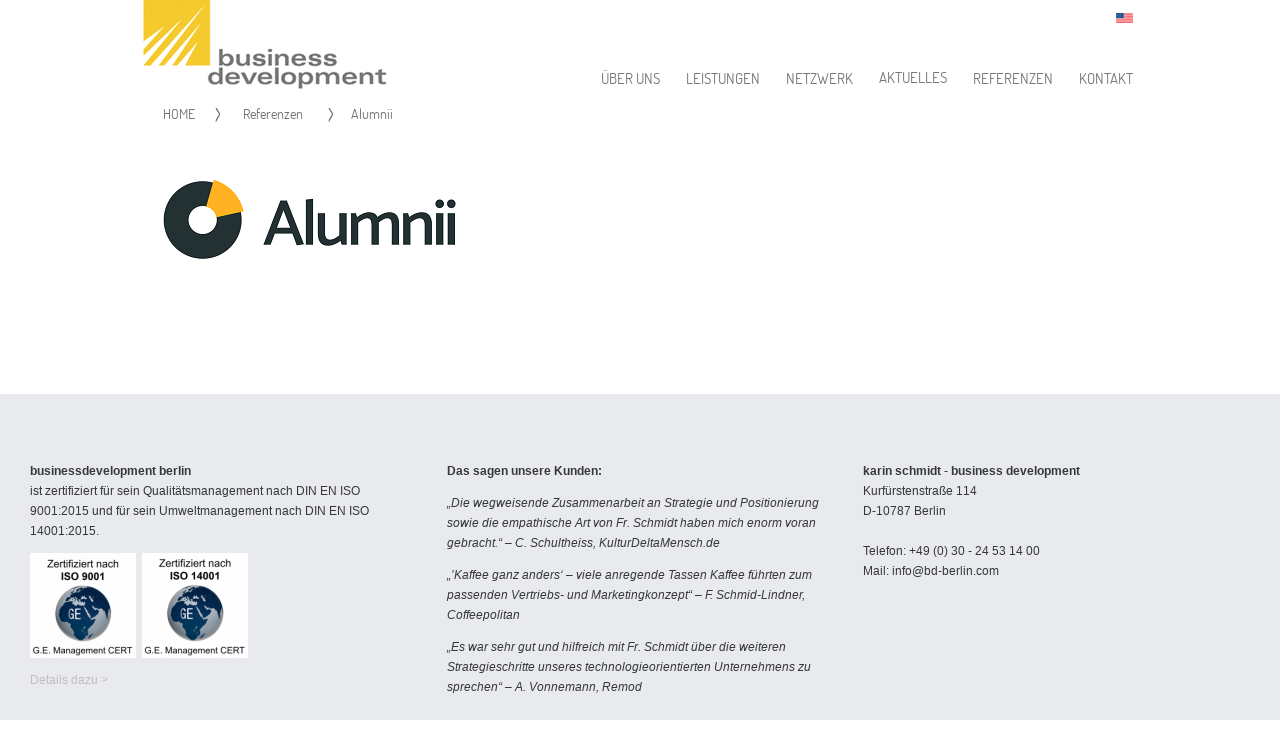

--- FILE ---
content_type: text/html; charset=UTF-8
request_url: https://businessdevelopment-berlin.com/referenzen/alumnii-logo-small/
body_size: 12324
content:
<!DOCTYPE html><html dir="ltr" lang="de-DE" prefix="og: http://ogp.me/ns# fb: http://ogp.me/ns/fb#"><head> <meta http-equiv="X-UA-Compatible" content="IE=edge"/> <meta http-equiv="Content-Type" content="text/html; charset=utf-8"/> <meta name="viewport" content="width=device-width, initial-scale=1"/> <title>Alumnii | business development</title>  <meta name="robots" content="max-image-preview:large"/> <link rel="canonical" href="https://businessdevelopment-berlin.com/referenzen/alumnii-logo-small/"/> <meta name="google" content="nositelinkssearchbox"/> <script type="application/ld+json" class="aioseo-schema"> {"@context":"https:\/\/schema.org","@graph":[{"@type":"WebSite","@id":"https:\/\/businessdevelopment-berlin.com\/#website","url":"https:\/\/businessdevelopment-berlin.com\/","name":"business development","description":"Unternehmensberatung | Karin Schmidt","inLanguage":"de-DE","publisher":{"@id":"https:\/\/businessdevelopment-berlin.com\/#organization"}},{"@type":"Organization","@id":"https:\/\/businessdevelopment-berlin.com\/#organization","name":"business development","url":"https:\/\/businessdevelopment-berlin.com\/"},{"@type":"BreadcrumbList","@id":"https:\/\/businessdevelopment-berlin.com\/referenzen\/alumnii-logo-small\/#breadcrumblist","itemListElement":[{"@type":"ListItem","@id":"https:\/\/businessdevelopment-berlin.com\/#listItem","position":1,"item":{"@type":"WebPage","@id":"https:\/\/businessdevelopment-berlin.com\/","name":"Home","description":"Unternehmensberatung business development, gef\u00fchrt von Karin Schmidt, bietet kompetente Beratung zu allen Themen rund um Vertrieb und Marketing. In ihren R\u00e4umlichkeiten in Berlin ber\u00e4t sie Sie zu allen Themen rund um Businessplan, Vertriebsstrategie, Marketingkonzept oder auch Crowdfunding.","url":"https:\/\/businessdevelopment-berlin.com\/"},"nextItem":"https:\/\/businessdevelopment-berlin.com\/referenzen\/alumnii-logo-small\/#listItem"},{"@type":"ListItem","@id":"https:\/\/businessdevelopment-berlin.com\/referenzen\/alumnii-logo-small\/#listItem","position":2,"item":{"@type":"WebPage","@id":"https:\/\/businessdevelopment-berlin.com\/referenzen\/alumnii-logo-small\/","name":"Alumnii","url":"https:\/\/businessdevelopment-berlin.com\/referenzen\/alumnii-logo-small\/"},"previousItem":"https:\/\/businessdevelopment-berlin.com\/#listItem"}]},{"@type":"Person","@id":"https:\/\/businessdevelopment-berlin.com\/author\/alicjajuraszek\/#author","url":"https:\/\/businessdevelopment-berlin.com\/author\/alicjajuraszek\/","name":"alicjajuraszek"},{"@type":"ItemPage","@id":"https:\/\/businessdevelopment-berlin.com\/referenzen\/alumnii-logo-small\/#itempage","url":"https:\/\/businessdevelopment-berlin.com\/referenzen\/alumnii-logo-small\/","name":"Alumnii | business development","inLanguage":"de-DE","isPartOf":{"@id":"https:\/\/businessdevelopment-berlin.com\/#website"},"breadcrumb":{"@id":"https:\/\/businessdevelopment-berlin.com\/referenzen\/alumnii-logo-small\/#breadcrumblist"},"datePublished":"2017-07-11T14:41:36+02:00","dateModified":"2017-07-11T14:42:08+02:00"}]} </script> <link rel='dns-prefetch' href='//s.w.org'/> <meta property="og:title" content="Alumnii"/> <meta property="og:type" content="article"/> <meta property="og:url" content="https://businessdevelopment-berlin.com/referenzen/alumnii-logo-small/"/> <meta property="og:site_name" content="business development"/> <meta property="og:description" content=""/> <meta property="og:image" content="https://businessdevelopment-berlin.com/wp-content/uploads/2017/06/business_dev_logo.png"/> <link rel='stylesheet' id='fpw_styles_css-css' href='https://businessdevelopment-berlin.com/wp-content/plugins/feature-a-page-widget/css/fpw_styles.css' type='text/css' media='all'/><link rel='stylesheet' id='wp-block-library-css' href='https://businessdevelopment-berlin.com/wp-includes/css/dist/block-library/style.min.css' type='text/css' media='all'/><style id='global-styles-inline-css' type='text/css'>body{--wp--preset--color--black: #000000;--wp--preset--color--cyan-bluish-gray: #abb8c3;--wp--preset--color--white: #ffffff;--wp--preset--color--pale-pink: #f78da7;--wp--preset--color--vivid-red: #cf2e2e;--wp--preset--color--luminous-vivid-orange: #ff6900;--wp--preset--color--luminous-vivid-amber: #fcb900;--wp--preset--color--light-green-cyan: #7bdcb5;--wp--preset--color--vivid-green-cyan: #00d084;--wp--preset--color--pale-cyan-blue: #8ed1fc;--wp--preset--color--vivid-cyan-blue: #0693e3;--wp--preset--color--vivid-purple: #9b51e0;--wp--preset--gradient--vivid-cyan-blue-to-vivid-purple: linear-gradient(135deg,rgba(6,147,227,1) 0%,rgb(155,81,224) 100%);--wp--preset--gradient--light-green-cyan-to-vivid-green-cyan: linear-gradient(135deg,rgb(122,220,180) 0%,rgb(0,208,130) 100%);--wp--preset--gradient--luminous-vivid-amber-to-luminous-vivid-orange: linear-gradient(135deg,rgba(252,185,0,1) 0%,rgba(255,105,0,1) 100%);--wp--preset--gradient--luminous-vivid-orange-to-vivid-red: linear-gradient(135deg,rgba(255,105,0,1) 0%,rgb(207,46,46) 100%);--wp--preset--gradient--very-light-gray-to-cyan-bluish-gray: linear-gradient(135deg,rgb(238,238,238) 0%,rgb(169,184,195) 100%);--wp--preset--gradient--cool-to-warm-spectrum: linear-gradient(135deg,rgb(74,234,220) 0%,rgb(151,120,209) 20%,rgb(207,42,186) 40%,rgb(238,44,130) 60%,rgb(251,105,98) 80%,rgb(254,248,76) 100%);--wp--preset--gradient--blush-light-purple: linear-gradient(135deg,rgb(255,206,236) 0%,rgb(152,150,240) 100%);--wp--preset--gradient--blush-bordeaux: linear-gradient(135deg,rgb(254,205,165) 0%,rgb(254,45,45) 50%,rgb(107,0,62) 100%);--wp--preset--gradient--luminous-dusk: linear-gradient(135deg,rgb(255,203,112) 0%,rgb(199,81,192) 50%,rgb(65,88,208) 100%);--wp--preset--gradient--pale-ocean: linear-gradient(135deg,rgb(255,245,203) 0%,rgb(182,227,212) 50%,rgb(51,167,181) 100%);--wp--preset--gradient--electric-grass: linear-gradient(135deg,rgb(202,248,128) 0%,rgb(113,206,126) 100%);--wp--preset--gradient--midnight: linear-gradient(135deg,rgb(2,3,129) 0%,rgb(40,116,252) 100%);--wp--preset--duotone--dark-grayscale: url('#wp-duotone-dark-grayscale');--wp--preset--duotone--grayscale: url('#wp-duotone-grayscale');--wp--preset--duotone--purple-yellow: url('#wp-duotone-purple-yellow');--wp--preset--duotone--blue-red: url('#wp-duotone-blue-red');--wp--preset--duotone--midnight: url('#wp-duotone-midnight');--wp--preset--duotone--magenta-yellow: url('#wp-duotone-magenta-yellow');--wp--preset--duotone--purple-green: url('#wp-duotone-purple-green');--wp--preset--duotone--blue-orange: url('#wp-duotone-blue-orange');--wp--preset--font-size--small: 13px;--wp--preset--font-size--medium: 20px;--wp--preset--font-size--large: 36px;--wp--preset--font-size--x-large: 42px;}.has-black-color{color: var(--wp--preset--color--black) !important;}.has-cyan-bluish-gray-color{color: var(--wp--preset--color--cyan-bluish-gray) !important;}.has-white-color{color: var(--wp--preset--color--white) !important;}.has-pale-pink-color{color: var(--wp--preset--color--pale-pink) !important;}.has-vivid-red-color{color: var(--wp--preset--color--vivid-red) !important;}.has-luminous-vivid-orange-color{color: var(--wp--preset--color--luminous-vivid-orange) !important;}.has-luminous-vivid-amber-color{color: var(--wp--preset--color--luminous-vivid-amber) !important;}.has-light-green-cyan-color{color: var(--wp--preset--color--light-green-cyan) !important;}.has-vivid-green-cyan-color{color: var(--wp--preset--color--vivid-green-cyan) !important;}.has-pale-cyan-blue-color{color: var(--wp--preset--color--pale-cyan-blue) !important;}.has-vivid-cyan-blue-color{color: var(--wp--preset--color--vivid-cyan-blue) !important;}.has-vivid-purple-color{color: var(--wp--preset--color--vivid-purple) !important;}.has-black-background-color{background-color: var(--wp--preset--color--black) !important;}.has-cyan-bluish-gray-background-color{background-color: var(--wp--preset--color--cyan-bluish-gray) !important;}.has-white-background-color{background-color: var(--wp--preset--color--white) !important;}.has-pale-pink-background-color{background-color: var(--wp--preset--color--pale-pink) !important;}.has-vivid-red-background-color{background-color: var(--wp--preset--color--vivid-red) !important;}.has-luminous-vivid-orange-background-color{background-color: var(--wp--preset--color--luminous-vivid-orange) !important;}.has-luminous-vivid-amber-background-color{background-color: var(--wp--preset--color--luminous-vivid-amber) !important;}.has-light-green-cyan-background-color{background-color: var(--wp--preset--color--light-green-cyan) !important;}.has-vivid-green-cyan-background-color{background-color: var(--wp--preset--color--vivid-green-cyan) !important;}.has-pale-cyan-blue-background-color{background-color: var(--wp--preset--color--pale-cyan-blue) !important;}.has-vivid-cyan-blue-background-color{background-color: var(--wp--preset--color--vivid-cyan-blue) !important;}.has-vivid-purple-background-color{background-color: var(--wp--preset--color--vivid-purple) !important;}.has-black-border-color{border-color: var(--wp--preset--color--black) !important;}.has-cyan-bluish-gray-border-color{border-color: var(--wp--preset--color--cyan-bluish-gray) !important;}.has-white-border-color{border-color: var(--wp--preset--color--white) !important;}.has-pale-pink-border-color{border-color: var(--wp--preset--color--pale-pink) !important;}.has-vivid-red-border-color{border-color: var(--wp--preset--color--vivid-red) !important;}.has-luminous-vivid-orange-border-color{border-color: var(--wp--preset--color--luminous-vivid-orange) !important;}.has-luminous-vivid-amber-border-color{border-color: var(--wp--preset--color--luminous-vivid-amber) !important;}.has-light-green-cyan-border-color{border-color: var(--wp--preset--color--light-green-cyan) !important;}.has-vivid-green-cyan-border-color{border-color: var(--wp--preset--color--vivid-green-cyan) !important;}.has-pale-cyan-blue-border-color{border-color: var(--wp--preset--color--pale-cyan-blue) !important;}.has-vivid-cyan-blue-border-color{border-color: var(--wp--preset--color--vivid-cyan-blue) !important;}.has-vivid-purple-border-color{border-color: var(--wp--preset--color--vivid-purple) !important;}.has-vivid-cyan-blue-to-vivid-purple-gradient-background{background: var(--wp--preset--gradient--vivid-cyan-blue-to-vivid-purple) !important;}.has-light-green-cyan-to-vivid-green-cyan-gradient-background{background: var(--wp--preset--gradient--light-green-cyan-to-vivid-green-cyan) !important;}.has-luminous-vivid-amber-to-luminous-vivid-orange-gradient-background{background: var(--wp--preset--gradient--luminous-vivid-amber-to-luminous-vivid-orange) !important;}.has-luminous-vivid-orange-to-vivid-red-gradient-background{background: var(--wp--preset--gradient--luminous-vivid-orange-to-vivid-red) !important;}.has-very-light-gray-to-cyan-bluish-gray-gradient-background{background: var(--wp--preset--gradient--very-light-gray-to-cyan-bluish-gray) !important;}.has-cool-to-warm-spectrum-gradient-background{background: var(--wp--preset--gradient--cool-to-warm-spectrum) !important;}.has-blush-light-purple-gradient-background{background: var(--wp--preset--gradient--blush-light-purple) !important;}.has-blush-bordeaux-gradient-background{background: var(--wp--preset--gradient--blush-bordeaux) !important;}.has-luminous-dusk-gradient-background{background: var(--wp--preset--gradient--luminous-dusk) !important;}.has-pale-ocean-gradient-background{background: var(--wp--preset--gradient--pale-ocean) !important;}.has-electric-grass-gradient-background{background: var(--wp--preset--gradient--electric-grass) !important;}.has-midnight-gradient-background{background: var(--wp--preset--gradient--midnight) !important;}.has-small-font-size{font-size: var(--wp--preset--font-size--small) !important;}.has-medium-font-size{font-size: var(--wp--preset--font-size--medium) !important;}.has-large-font-size{font-size: var(--wp--preset--font-size--large) !important;}.has-x-large-font-size{font-size: var(--wp--preset--font-size--x-large) !important;}</style><link rel='stylesheet' id='rs-plugin-settings-css' href='https://businessdevelopment-berlin.com/wp-content/plugins/revslider/public/assets/css/settings.css' type='text/css' media='all'/><style id='rs-plugin-settings-inline-css' type='text/css'>.avada_huge_white_text{position:absolute; color:#ffffff; font-size:130px; line-height:45px; font-family:museoslab500regular; text-shadow:0px 2px 5px rgba(0,0,0,1)}.avada_huge_black_text{position:absolute; color:#000000; font-size:130px; line-height:45px; font-family:museoslab500regular}.avada_big_black_text{position:absolute; color:#333333; font-size:42px; line-height:45px; font-family:museoslab500regular}.avada_big_white_text{position:absolute; color:#fff; font-size:42px; line-height:45px; font-family:museoslab500regular}.avada_big_black_text_center{position:absolute; color:#333333; font-size:38px; line-height:45px; font-family:museoslab500regular; text-align:center}.avada_med_green_text{position:absolute; color:#A0CE4E; font-size:24px; line-height:24px; font-family:PTSansRegular,Arial,Helvetica,sans-serif}.avada_small_gray_text{position:absolute; color:#747474; font-size:13px; line-height:20px; font-family:PTSansRegular,Arial,Helvetica,sans-serif}.avada_small_white_text{position:absolute; color:#fff; font-size:13px; line-height:20px; font-family:PTSansRegular,Arial,Helvetica,sans-serif; text-shadow:0px 2px 5px rgba(0,0,0,0.5); font-weight:700}.avada_block_black{position:absolute; color:#A0CE4E; text-shadow:none; font-size:22px; line-height:34px; padding:0px 10px; padding-top:1px;margin:0px; border-width:0px; border-style:none; background-color:#000;font-family:PTSansRegular,Arial,Helvetica,sans-serif}.avada_block_green{position:absolute; color:#000; text-shadow:none; font-size:22px; line-height:34px; padding:0px 10px; padding-top:1px;margin:0px; border-width:0px; border-style:none; background-color:#A0CE4E;font-family:PTSansRegular,Arial,Helvetica,sans-serif}.avada_block_white{position:absolute; color:#fff; text-shadow:none; font-size:22px; line-height:34px; padding:0px 10px; padding-top:1px;margin:0px; border-width:0px; border-style:none; background-color:#000;font-family:PTSansRegular,Arial,Helvetica,sans-serif}.avada_block_white_trans{position:absolute; color:#fff; text-shadow:none; font-size:22px; line-height:34px; padding:0px 10px; padding-top:1px;margin:0px; border-width:0px; border-style:none; background-color:rgba(0,0,0,0.6); font-family:PTSansRegular,Arial,Helvetica,sans-serif}.tp-caption a{color:#ff7302;text-shadow:none;-webkit-transition:all 0.2s ease-out;-moz-transition:all 0.2s ease-out;-o-transition:all 0.2s ease-out;-ms-transition:all 0.2s ease-out}.tp-caption a:hover{color:#ffa902}</style><link rel='stylesheet' id='avada-stylesheet-css' href='https://businessdevelopment-berlin.com/wp-content/themes/Avada/assets/css/style.min.css' type='text/css' media='all'/><link rel='stylesheet' id='child-style-css' href='https://businessdevelopment-berlin.com/wp-content/themes/Avada-Child-Theme/style.css' type='text/css' media='all'/><!--[if lte IE 9]><link rel='stylesheet' id='avada-IE-fontawesome-css' href='https://businessdevelopment-berlin.com/wp-content/themes/Avada/includes/lib/assets/fonts/fontawesome/font-awesome.min.css' type='text/css' media='all' /><![endif]--><!--[if IE]><link rel='stylesheet' id='avada-IE-css' href='https://businessdevelopment-berlin.com/wp-content/themes/Avada/assets/css/ie.min.css' type='text/css' media='all' /><![endif]--><link rel='stylesheet' id='borlabs-cookie-css' href='https://businessdevelopment-berlin.com/wp-content/cache/borlabs-cookie/borlabs-cookie_1_de.css' type='text/css' media='all'/><link rel='stylesheet' id='mlp_frontend_css-css' href='https://businessdevelopment-berlin.com/wp-content/plugins/multilingual-press/assets/css/frontend.min.css' type='text/css' media='all'/><link rel='stylesheet' id='fusion-dynamic-css-css' href='https://businessdevelopment-berlin.com/wp-content/uploads/fusion-styles/afb14bcaec059cdb79c2f42b2c7fae35.min.css' type='text/css' media='all'/><script type='text/javascript' src='https://businessdevelopment-berlin.com/wp-includes/js/jquery/jquery.min.js' id='jquery-core-js'></script><script type='text/javascript' src='https://businessdevelopment-berlin.com/wp-includes/js/jquery/jquery-migrate.min.js' id='jquery-migrate-js'></script><script type='text/javascript' src='https://businessdevelopment-berlin.com/wp-content/plugins/revslider/public/assets/js/jquery.themepunch.tools.min.js' id='tp-tools-js'></script><script type='text/javascript' src='https://businessdevelopment-berlin.com/wp-content/plugins/revslider/public/assets/js/jquery.themepunch.revolution.min.js' id='revmin-js'></script><link rel="https://api.w.org/" href="https://businessdevelopment-berlin.com/wp-json/"/><link rel="alternate" type="application/json" href="https://businessdevelopment-berlin.com/wp-json/wp/v2/media/12274"/><link rel="alternate" type="application/json+oembed" href="https://businessdevelopment-berlin.com/wp-json/oembed/1.0/embed?url=https%3A%2F%2Fbusinessdevelopment-berlin.com%2Freferenzen%2Falumnii-logo-small%2F"/><link rel="alternate" type="text/xml+oembed" href="https://businessdevelopment-berlin.com/wp-json/oembed/1.0/embed?url=https%3A%2F%2Fbusinessdevelopment-berlin.com%2Freferenzen%2Falumnii-logo-small%2F&#038;format=xml"/><style type="text/css" id="custom-background-css">body.custom-background { background-color: #ffffff; }</style> <meta name="generator" content="Powered by Slider Revolution 5.4.2 - responsive, Mobile-Friendly Slider Plugin for WordPress with comfortable drag and drop interface."/> <style type="text/css" id="wp-custom-css"> @media all and (max-width:1023px) { .fusion-header .mlp_language_box { right: 10%; }}.page #wrapper .fusion-page-title-bar-breadcrumbs { z-index: 9;} </style> <script type="text/javascript"> var doc = document.documentElement; doc.setAttribute('data-useragent', navigator.userAgent); </script> </head><body data-rsssl=1 class="attachment attachment-template-default attachmentid-12274 attachment-png custom-background fusion-image-hovers fusion-body ltr fusion-sticky-header no-tablet-sticky-header no-mobile-slidingbar no-mobile-totop mobile-logo-pos-left layout-wide-mode fusion-top-header menu-text-align-left mobile-menu-design-modern fusion-show-pagination-text fusion-header-layout-v1 avada-responsive avada-footer-fx-none fusion-search-form-classic fusion-avatar-square" data-child-style="true"> <div id="wrapper" > <div id="home" style="position:relative;top:1px;"></div> <header class="fusion-header-wrapper"> <div class="fusion-header-v1 fusion-logo-left fusion-sticky-menu- fusion-sticky-logo- fusion-mobile-logo- fusion-mobile-menu-design-modern"> <div class="fusion-header-sticky-height"></div><div class="fusion-header"> <div class="fusion-row"> <div class="fusion-logo" data-margin-top="31px" data-margin-bottom="31px" data-margin-left="0px" data-margin-right="0px"> <a class="fusion-logo-link" href="https://businessdevelopment-berlin.com/" >  <img src="https://businessdevelopment-berlin.com/wp-content/uploads/2017/06/business_dev_logo.png" srcset="https://businessdevelopment-berlin.com/wp-content/uploads/2017/06/business_dev_logo.png 1x" width="245" height="108" alt="business development Logo" class="fusion-standard-logo"/> </a> </div>  <nav role="navigation" class="language"> <div class="mlp-language-box mlp_language_box"><ul><li><a rel="alternate" href="https://businessdevelopment-berlin.com/en/?noredirect=en_US"><img src="https://businessdevelopment-berlin.com/en/wp-content/themes/Avada-Child-Theme/img/english.png" alt=""> </a></li></ul></div> </nav> <nav class="fusion-main-menu" aria-label="Main Menu"><ul role="menubar" id="menu-main" class="fusion-menu"><li id="menu-item-10952" class="menu-item menu-item-type-post_type menu-item-object-page menu-item-has-children menu-item-10952 fusion-dropdown-menu" ><a href="https://businessdevelopment-berlin.com/ueber-uns/" class="fusion-bar-highlight" role="menuitem"><span class="menu-text">Über uns</span></a><ul role="menu" class="sub-menu"><li id="menu-item-11284" class="menu-item menu-item-type-post_type menu-item-object-page menu-item-11284 fusion-dropdown-submenu" ><a href="https://businessdevelopment-berlin.com/ueber-uns/karin-schmidt/" class="fusion-bar-highlight" role="menuitem"><span>Karin Schmidt</span></a></li><li id="menu-item-11295" class="menu-item menu-item-type-post_type menu-item-object-page menu-item-11295 fusion-dropdown-submenu" ><a href="https://businessdevelopment-berlin.com/ueber-uns/unternehmenskultur/" class="fusion-bar-highlight" role="menuitem"><span>Unternehmenskultur</span></a></li><li id="menu-item-11300" class="menu-item menu-item-type-post_type menu-item-object-page menu-item-11300 fusion-dropdown-submenu" ><a href="https://businessdevelopment-berlin.com/ueber-uns/kooperationen/" class="fusion-bar-highlight" role="menuitem"><span>Kooperationen</span></a></li></ul></li><li id="menu-item-10951" class="menu-item menu-item-type-post_type menu-item-object-page menu-item-has-children menu-item-10951 fusion-dropdown-menu" ><a href="https://businessdevelopment-berlin.com/leistungen/" class="fusion-bar-highlight" role="menuitem"><span class="menu-text">Leistungen</span></a><ul role="menu" class="sub-menu"><li id="menu-item-11127" class="menu-item menu-item-type-post_type menu-item-object-page menu-item-11127 fusion-dropdown-submenu" ><a href="https://businessdevelopment-berlin.com/leistungen/marketing-vertrieb/" class="fusion-bar-highlight" role="menuitem"><span>Marketing &amp; Vertrieb</span></a></li><li id="menu-item-11232" class="menu-item menu-item-type-post_type menu-item-object-page menu-item-11232 fusion-dropdown-submenu" ><a href="https://businessdevelopment-berlin.com/leistungen/coaching-beratung/" class="fusion-bar-highlight" role="menuitem"><span>Coaching &amp; Beratung</span></a></li><li id="menu-item-11264" class="menu-item menu-item-type-post_type menu-item-object-page menu-item-11264 fusion-dropdown-submenu" ><a href="https://businessdevelopment-berlin.com/leistungen/workshops-seminare/" class="fusion-bar-highlight" role="menuitem"><span>Workshops &amp; Seminare</span></a></li><li id="menu-item-11189" class="menu-item menu-item-type-post_type menu-item-object-page menu-item-11189 fusion-dropdown-submenu" ><a href="https://businessdevelopment-berlin.com/leistungen/crowdfunding/" class="fusion-bar-highlight" role="menuitem"><span>Crowdfunding</span></a></li><li id="menu-item-11267" class="menu-item menu-item-type-post_type menu-item-object-page menu-item-11267 fusion-dropdown-submenu" ><a href="https://businessdevelopment-berlin.com/leistungen/geschaeftsanbahnung/" class="fusion-bar-highlight" role="menuitem"><span>Geschäftsanbahnung</span></a></li></ul></li><li id="menu-item-10950" class="menu-item menu-item-type-post_type menu-item-object-page menu-item-has-children menu-item-10950 fusion-dropdown-menu" ><a href="https://businessdevelopment-berlin.com/netzwerk/" class="fusion-bar-highlight" role="menuitem"><span class="menu-text">Netzwerk</span></a><ul role="menu" class="sub-menu"><li id="menu-item-11456" class="menu-item menu-item-type-post_type menu-item-object-page menu-item-11456 fusion-dropdown-submenu" ><a href="https://businessdevelopment-berlin.com/netzwerk/bafa/" class="fusion-bar-highlight" role="menuitem"><span>Beratungsförderung BAFA</span></a></li><li id="menu-item-12076" class="menu-item menu-item-type-post_type menu-item-object-page menu-item-12076 fusion-dropdown-submenu" ><a href="https://businessdevelopment-berlin.com/netzwerk/zukunftsagentur-brandenburg/" class="fusion-bar-highlight" role="menuitem"><span>Innovationen brauchen Mut</span></a></li><li id="menu-item-11400" class="menu-item menu-item-type-post_type menu-item-object-page menu-item-11400 fusion-dropdown-submenu" ><a href="https://businessdevelopment-berlin.com/netzwerk/bgruendet/" class="fusion-bar-highlight" role="menuitem"><span>B!gründet</span></a></li><li id="menu-item-11467" class="menu-item menu-item-type-post_type menu-item-object-page menu-item-11467 fusion-dropdown-submenu" ><a href="https://businessdevelopment-berlin.com/netzwerk/businessplan-wettbewerb/" class="fusion-bar-highlight" role="menuitem"><span>Businessplan-Wettbewerb</span></a></li><li id="menu-item-11463" class="menu-item menu-item-type-post_type menu-item-object-page menu-item-11463 fusion-dropdown-submenu" ><a href="https://businessdevelopment-berlin.com/netzwerk/profund/" class="fusion-bar-highlight" role="menuitem"><span>profund</span></a></li><li id="menu-item-11470" class="menu-item menu-item-type-post_type menu-item-object-page menu-item-11470 fusion-dropdown-submenu" ><a href="https://businessdevelopment-berlin.com/netzwerk/career-service-der-tu-berlin/" class="fusion-bar-highlight" role="menuitem"><span>Career Service der TU Berlin</span></a></li><li id="menu-item-11490" class="menu-item menu-item-type-post_type menu-item-object-page menu-item-11490 fusion-dropdown-submenu" ><a href="https://businessdevelopment-berlin.com/netzwerk/udk/" class="fusion-bar-highlight" role="menuitem"><span>UdK</span></a></li><li id="menu-item-11480" class="menu-item menu-item-type-post_type menu-item-object-page menu-item-11480 fusion-dropdown-submenu" ><a href="https://businessdevelopment-berlin.com/netzwerk/gruenderwettbewerb/" class="fusion-bar-highlight" role="menuitem"><span>BMWi Gründerwettbewerb</span></a></li><li id="menu-item-11486" class="menu-item menu-item-type-post_type menu-item-object-page menu-item-11486 fusion-dropdown-submenu" ><a href="https://businessdevelopment-berlin.com/netzwerk/german-crowdfunding-network/" class="fusion-bar-highlight" role="menuitem"><span>Deutscher Crowdsourcing Verband</span></a></li><li id="menu-item-11493" class="menu-item menu-item-type-post_type menu-item-object-page menu-item-11493 fusion-dropdown-submenu" ><a href="https://businessdevelopment-berlin.com/netzwerk/crowdmate/" class="fusion-bar-highlight" role="menuitem"><span>Crowdmate</span></a></li><li id="menu-item-11477" class="menu-item menu-item-type-post_type menu-item-object-page menu-item-11477 fusion-dropdown-submenu" ><a href="https://businessdevelopment-berlin.com/netzwerk/rkw-berlin-brandenburg/" class="fusion-bar-highlight" role="menuitem"><span>RKW Berlin Brandenburg</span></a></li><li id="menu-item-12728" class="menu-item menu-item-type-post_type menu-item-object-page menu-item-12728 fusion-dropdown-submenu" ><a href="https://businessdevelopment-berlin.com/ausgelaufene-foerderprogramme/" class="fusion-bar-highlight" role="menuitem"><span>Ausgelaufene Förderprogramme</span></a></li></ul></li><li id="menu-item-11087" class="menu-item menu-item-type-taxonomy menu-item-object-category menu-item-has-children menu-item-11087 fusion-dropdown-menu" ><a href="https://businessdevelopment-berlin.com/category/aktuelles/" class="fusion-flex-link fusion-bar-highlight fusion-has-description" role="menuitem"><span class="menu-text">Aktuelles<span class="fusion-menu-description">Aktuelles (zur Integration als Navipunkt)</span></span></a><ul role="menu" class="sub-menu"><li id="menu-item-11140" class="menu-item menu-item-type-taxonomy menu-item-object-category menu-item-11140 fusion-dropdown-submenu" ><a href="https://businessdevelopment-berlin.com/category/aktuelles/wissenswertes/" class="fusion-bar-highlight" role="menuitem"><span>Wissenswertes</span></a></li><li id="menu-item-11141" class="menu-item menu-item-type-taxonomy menu-item-object-category menu-item-11141 fusion-dropdown-submenu" ><a href="https://businessdevelopment-berlin.com/category/aktuelles/news/" class="fusion-bar-highlight" role="menuitem"><span>News</span></a></li><li id="menu-item-11142" class="menu-item menu-item-type-taxonomy menu-item-object-category menu-item-11142 fusion-dropdown-submenu" ><a href="https://businessdevelopment-berlin.com/category/aktuelles/termine/" class="fusion-bar-highlight" role="menuitem"><span>Termine</span></a></li></ul></li><li id="menu-item-10949" class="menu-item menu-item-type-post_type menu-item-object-page menu-item-10949" ><a href="https://businessdevelopment-berlin.com/referenzen/" class="fusion-bar-highlight" role="menuitem"><span class="menu-text">Referenzen</span></a></li><li id="menu-item-11204" class="menu-item menu-item-type-post_type menu-item-object-page menu-item-has-children menu-item-11204 fusion-dropdown-menu" ><a href="https://businessdevelopment-berlin.com/kontakt/" class="fusion-bar-highlight" role="menuitem"><span class="menu-text">Kontakt</span></a><ul role="menu" class="sub-menu"><li id="menu-item-12540" class="menu-item menu-item-type-post_type menu-item-object-page menu-item-12540 fusion-dropdown-submenu" ><a href="https://businessdevelopment-berlin.com/faq/" class="fusion-bar-highlight" role="menuitem"><span>FAQ</span></a></li></ul></li></ul></nav> <div class="fusion-mobile-menu-icons"> <a href="#" class="fusion-icon fusion-icon-bars" aria-label="Toggle mobile menu" aria-expanded="false"></a> </div> <nav class="fusion-mobile-nav-holder fusion-mobile-menu-text-align-left"></nav> </div></div> </div> <div class="fusion-clearfix"></div> </header> <div id="sliders-container"> </div> <div class="fusion-page-title-bar fusion-page-title-bar-breadcrumbs fusion-page-title-bar-left"> <div class="fusion-page-title-row"> <div class="fusion-page-title-wrapper"> <div class="fusion-page-title-captions"> <h1 class="entry-title">Alumnii</h1> </div> <div class="fusion-page-title-secondary"> <div class="fusion-breadcrumbs"><span itemscope itemtype="http://data-vocabulary.org/Breadcrumb"><a itemprop="url" href="https://businessdevelopment-berlin.com"><span itemprop="title">Home</span></a></span><span class="fusion-breadcrumb-sep"> </span><span itemscope itemtype="http://data-vocabulary.org/Breadcrumb"><a itemprop="url" href="https://businessdevelopment-berlin.com/referenzen/"><span itemprop="title">Referenzen</span></a></span><span class="fusion-breadcrumb-sep"> </span><span class="breadcrumb-leaf">Alumnii</span></div> </div> </div> </div></div> <div id="main" role="main" class="clearfix " > <div class="fusion-row" ><div id="content" style="width: 100%;"> <div id="post-12274" class="post-12274 attachment type-attachment status-inherit hentry"> <span class="entry-title rich-snippet-hidden">Alumnii</span><span class="vcard rich-snippet-hidden"><span class="fn"><a href="https://businessdevelopment-berlin.com/author/alicjajuraszek/" title="Beiträge von alicjajuraszek" rel="author">alicjajuraszek</a></span></span><span class="updated rich-snippet-hidden">2017-07-11T16:42:08+02:00</span> <div class="post-content"> <p class="attachment"><a data-rel="iLightbox[postimages]" data-title="Alumnii" data-caption="" href='https://businessdevelopment-berlin.com/wp-content/uploads/2014/12/alumnii-logo-small.png'><img width="293" height="155" src="https://businessdevelopment-berlin.com/wp-content/uploads/2014/12/alumnii-logo-small.png" class="attachment-medium size-medium" alt="Alumnii" loading="lazy" srcset="https://businessdevelopment-berlin.com/wp-content/uploads/2014/12/alumnii-logo-small-200x106.png 200w, https://businessdevelopment-berlin.com/wp-content/uploads/2014/12/alumnii-logo-small.png 293w" sizes="(max-width: 293px) 100vw, 293px"/></a></p> </div> </div> </div> </div>  </div>  <div class="fusion-footer"> <footer role="contentinfo" class="fusion-footer-widget-area fusion-widget-area"> <div class="fusion-row"> <div class="fusion-columns fusion-columns-3 fusion-widget-area"> <div class="fusion-column col-lg-4 col-md-4 col-sm-4"> <section id="text-3" class="fusion-footer-widget-column widget widget_text"> <div class="textwidget"><p><strong>businessdevelopment berlin</strong><br/>ist zertifiziert für sein Qualitätsmanagement nach DIN EN ISO 9001:2015 und für sein Umweltmanagement nach DIN EN ISO 14001:2015.</p><p><img class="alignnone size-full wp-image-12828" src="https://businessdevelopment-berlin.com/wp-content/uploads/2023/07/logo-ge-management-iso-9001.png" alt="" width="106" height="105"/>  <img class="alignnone size-medium wp-image-12829" src="https://businessdevelopment-berlin.com/wp-content/uploads/2023/07/logo-ge-management-iso-14001.png" alt="" width="106" height="105"/></p><p><a href="https://businessdevelopment-berlin.com/ueber-uns/unternehmenskultur/">Details dazu &gt;</a></p><p>&nbsp;</p></div> <div style="clear:both;"></div></section> </div> <div class="fusion-column col-lg-4 col-md-4 col-sm-4"> <section id="text-14" class="fusion-footer-widget-column widget widget_text"> <div class="textwidget"><p><strong>Das sagen unsere Kunden:</strong></p><p><em>„Die wegweisende Zusammenarbeit an Strategie und Positionierung sowie die empathische Art von Fr. Schmidt haben mich enorm voran gebracht.“ &#8211; C. Schultheiss, KulturDeltaMensch.de</em></p><p><em>„&#8217;Kaffee ganz anders&#8216; – viele anregende Tassen Kaffee führten zum passenden Vertriebs- und Marketingkonzept“ &#8211; F. Schmid-Lindner, Coffeepolitan</em></p><p><em>„Es war sehr gut und hilfreich mit Fr. Schmidt über die weiteren Strategieschritte unseres technologieorientierten Unternehmens zu sprechen“ &#8211; A. Vonnemann, Remod</em></p></div> <div style="clear:both;"></div></section> </div> <div class="fusion-column fusion-column-last col-lg-4 col-md-4 col-sm-4"> <section id="text-15" class="fusion-footer-widget-column widget widget_text"> <div class="textwidget"><p><strong>karin schmidt - business development</strong></br>Kurfürstenstraße 114</br>D-10787 Berlin</br></br>Telefon: +49 (0) 30 - 24 53 14 00</br>Mail: info@bd-berlin.com</p></div> <div style="clear:both;"></div></section> </div> <div class="fusion-clearfix"></div> </div>  </div>  </footer>  <footer id="footer" class="fusion-footer-copyright-area"> <div class="fusion-row"> <div class="fusion-copyright-content"> <div class="fusion-copyright-notice"> <div> <a href="/impressum">Impressum </a> | <a href="/datenschutz">Datenschutz</a> | © 2023 businessdevelopment berlin </div></div><div class="fusion-social-links-footer"> </div> </div>   <div class="fusion-social-links-footer"> <ul> <li> <a href="https://twitter.com/BD_Berlin" class="iconSocial twitter" data-count="none" style="width: 20px;" target="_blank" rel="me"> </a> </li> <li> <a href="https://de.linkedin.com/pub/karin-schmidt/3/56a/2b5" target="_blank" rel="me" class="iconSocial linkedin"> </a> </li> <li> <a href="https://www.xing.com/profile/Karin_Schmidt15" target="_blank" rel="me" class="iconSocial xing"> </a> </li> </ul> </div> </div>  </footer>  </div>  </div>  <a class="fusion-one-page-text-link fusion-page-load-link"></a> <script type="text/javascript"> jQuery( document ).ready( function() { var ajaxurl = 'https://businessdevelopment-berlin.com/wp-admin/admin-ajax.php'; if ( 0 < jQuery( '.fusion-login-nonce' ).length ) { jQuery.get( ajaxurl, { 'action': 'fusion_login_nonce' }, function( response ) { jQuery( '.fusion-login-nonce' ).html( response ); }); } }); </script> <div data-nosnippet><script id="BorlabsCookieBoxWrap" type="text/template"><div id="BorlabsCookieBox" class="BorlabsCookie" role="dialog" aria-labelledby="CookieBoxTextHeadline" aria-describedby="CookieBoxTextDescription" aria-modal="true"> <div class="bottom-center" style="display: none;"> <div class="_brlbs-bar-wrap"> <div class="_brlbs-bar _brlbs-bar-advanced"> <div class="cookie-box"> <div class="container"> <div class="row align-items-center"> <div class="col-12 col-sm-9"> <div class="row"> <div class="col-2 text-center _brlbs-no-padding-right"> <img class="cookie-logo" src="https://businessdevelopment-berlin.com/wp-content/uploads/2017/06/business_dev_logo.png" srcset="https://businessdevelopment-berlin.com/wp-content/uploads/2017/06/business_dev_logo.png, https://businessdevelopment-berlin.com/wp-content/uploads/2015/01/business_dev_logo.png 2x" alt="Datenschutzeinstellungen" aria-hidden="true" > </div> <div class="col-10"> <h3 id="CookieBoxTextHeadline"> Datenschutzeinstellungen </h3> <p id="CookieBoxTextDescription"> Wir nutzen Cookies auf unserer Website. Einige von ihnen sind essenziell, während andere uns helfen, diese Website und Ihre Erfahrung zu verbessern. </p> </div> </div> <ul class="show-cookie-logo" > <li> <label class="_brlbs-checkbox"> Essenziell <input id="checkbox-essential" tabindex="0" type="checkbox" name="cookieGroup[]" value="essential" checked disabled data-borlabs-cookie-checkbox > <div class="_brlbs-checkbox-indicator"></div> </label> </li> <li> <label class="_brlbs-checkbox"> Externe Medien <input id="checkbox-external-media" tabindex="0" type="checkbox" name="cookieGroup[]" value="external-media" checked data-borlabs-cookie-checkbox > <div class="_brlbs-checkbox-indicator"></div> </label> </li> </ul> </div> <div class="col-12 col-sm-3"> <p class="_brlbs-accept"> <a href="#" tabindex="0" role="button" class="_brlbs-btn _brlbs-btn-accept-all _brlbs-cursor" data-cookie-accept-all > Alle akzeptieren </a> </p> <p class="_brlbs-accept"> <a href="#" tabindex="0" role="button" id="CookieBoxSaveButton" class="_brlbs-btn _brlbs-cursor" data-cookie-accept > Speichern </a> </p> <p class="_brlbs-manage"> <a href="#" tabindex="0" role="button" class="_brlbs-cursor" data-cookie-individual > Individuelle Datenschutzeinstellungen </a> </p> <p class="_brlbs-legal"> <a href="#" tabindex="0" role="button" class="_brlbs-cursor" data-cookie-individual > Cookie-Details </a> <span class="_brlbs-separator"></span> <a tabindex="0" href="https://businessdevelopment-berlin.com/datenschutz/" > Datenschutzerklärung </a> </p> </div> </div> </div> </div> <div class="cookie-preference" aria-hidden="true" role="dialog" aria-describedby="CookiePrefDescription" aria-modal="true"> <div class="container not-visible"> <div class="row no-gutters"> <div class="col-12"> <div class="row no-gutters align-items-top"> <div class="col-2"> <img class="cookie-logo" src="https://businessdevelopment-berlin.com/wp-content/uploads/2017/06/business_dev_logo.png" srcset="https://businessdevelopment-berlin.com/wp-content/uploads/2017/06/business_dev_logo.png, https://businessdevelopment-berlin.com/wp-content/uploads/2015/01/business_dev_logo.png 2x" alt="Datenschutzeinstellungen" > </div> <div class="col-10"> <h3>Datenschutzeinstellungen</h3> <p id="CookiePrefDescription"> Hier finden Sie eine Übersicht über alle verwendeten Cookies. Sie können Ihre Einwilligung zu ganzen Kategorien geben oder sich weitere Informationen anzeigen lassen und so nur bestimmte Cookies auswählen. </p> <div class="row no-gutters align-items-center"> <div class="col-12 col-sm-7"> <p class="_brlbs-accept"> <a href="#" class="_brlbs-btn _brlbs-btn-accept-all _brlbs-cursor" tabindex="0" role="button" data-cookie-accept-all > Alle akzeptieren </a> <a href="#" id="CookiePrefSave" tabindex="0" role="button" class="_brlbs-btn _brlbs-cursor" data-cookie-accept > Speichern </a> </p> </div> <div class="col-12 col-sm-5"> <p class="_brlbs-refuse"> <a href="#" class="_brlbs-cursor" tabindex="0" role="button" data-cookie-back > Zurück </a> </p> </div> </div> </div> </div> <div data-cookie-accordion> <div class="bcac-item"> <div class="d-flex flex-row"> <label for="borlabs-cookie-group-essential" class="w-75"> <span role="heading" aria-level="4" class="_brlbs-h4">Essenziell (1)</span > </label> <div class="w-25 text-right"> </div> </div> <div class="d-block"> <p>Essenzielle Cookies ermöglichen grundlegende Funktionen und sind für die einwandfreie Funktion der Website erforderlich.</p> <p class="text-center"> <a href="#" class="_brlbs-cursor d-block" tabindex="0" role="button" data-cookie-accordion-target="essential" > <span data-cookie-accordion-status="show"> Cookie-Informationen anzeigen </span> <span data-cookie-accordion-status="hide" class="borlabs-hide"> Cookie-Informationen ausblenden </span> </a> </p> </div> <div class="borlabs-hide" data-cookie-accordion-parent="essential" > <table> <tr> <th>Name</th> <td> <label for="borlabs-cookie-borlabs-cookie"> Borlabs Cookie </label> </td> </tr> <tr> <th>Anbieter</th> <td>Eigentümer dieser Website</td> </tr> <tr> <th>Zweck</th> <td>Speichert die Einstellungen der Besucher, die in der Cookie Box von Borlabs Cookie ausgewählt wurden.</td> </tr> <tr> <th>Cookie Name</th> <td>borlabs-cookie</td> </tr> <tr> <th>Cookie Laufzeit</th> <td>1 Jahr</td> </tr> </table> </div> </div> <div class="bcac-item"> <div class="d-flex flex-row"> <label for="borlabs-cookie-group-external-media" class="w-75"> <span role="heading" aria-level="4" class="_brlbs-h4">Externe Medien (7)</span > </label> <div class="w-25 text-right"> <label class="_brlbs-btn-switch"> <input tabindex="0" id="borlabs-cookie-group-external-media" type="checkbox" name="cookieGroup[]" value="external-media" checked data-borlabs-cookie-switch /> <span class="_brlbs-slider"></span> <span class="_brlbs-btn-switch-status" data-active="An" data-inactive="Aus"> </span> </label> </div> </div> <div class="d-block"> <p>Inhalte von Videoplattformen und Social-Media-Plattformen werden standardmäßig blockiert. Wenn Cookies von externen Medien akzeptiert werden, bedarf der Zugriff auf diese Inhalte keiner manuellen Einwilligung mehr.</p> <p class="text-center"> <a href="#" class="_brlbs-cursor d-block" tabindex="0" role="button" data-cookie-accordion-target="external-media" > <span data-cookie-accordion-status="show"> Cookie-Informationen anzeigen </span> <span data-cookie-accordion-status="hide" class="borlabs-hide"> Cookie-Informationen ausblenden </span> </a> </p> </div> <div class="borlabs-hide" data-cookie-accordion-parent="external-media" > <table> <tr> <th>Akzeptieren</th> <td> <label class="_brlbs-btn-switch _brlbs-btn-switch--textRight"> <input id="borlabs-cookie-facebook" tabindex="0" type="checkbox" data-cookie-group="external-media" name="cookies[external-media][]" value="facebook" checked data-borlabs-cookie-switch /> <span class="_brlbs-slider"></span> <span class="_brlbs-btn-switch-status" data-active="An" data-inactive="Aus" aria-hidden="true"> </span> </label> </td> </tr> <tr> <th>Name</th> <td> <label for="borlabs-cookie-facebook"> Facebook </label> </td> </tr> <tr> <th>Anbieter</th> <td>Facebook</td> </tr> <tr> <th>Zweck</th> <td>Wird verwendet, um Facebook-Inhalte zu entsperren.</td> </tr> <tr> <th>Datenschutzerklärung</th> <td class="_brlbs-pp-url"> <a href="https://www.facebook.com/privacy/explanation" target="_blank" rel="nofollow noopener noreferrer" > https://www.facebook.com/privacy/explanation </a> </td> </tr> <tr> <th>Host(s)</th> <td>.facebook.com</td> </tr> </table> <table> <tr> <th>Akzeptieren</th> <td> <label class="_brlbs-btn-switch _brlbs-btn-switch--textRight"> <input id="borlabs-cookie-googlemaps" tabindex="0" type="checkbox" data-cookie-group="external-media" name="cookies[external-media][]" value="googlemaps" checked data-borlabs-cookie-switch /> <span class="_brlbs-slider"></span> <span class="_brlbs-btn-switch-status" data-active="An" data-inactive="Aus" aria-hidden="true"> </span> </label> </td> </tr> <tr> <th>Name</th> <td> <label for="borlabs-cookie-googlemaps"> Google Maps </label> </td> </tr> <tr> <th>Anbieter</th> <td>Google</td> </tr> <tr> <th>Zweck</th> <td>Wird zum Entsperren von Google Maps-Inhalten verwendet.</td> </tr> <tr> <th>Datenschutzerklärung</th> <td class="_brlbs-pp-url"> <a href="https://policies.google.com/privacy" target="_blank" rel="nofollow noopener noreferrer" > https://policies.google.com/privacy </a> </td> </tr> <tr> <th>Host(s)</th> <td>.google.com</td> </tr> <tr> <th>Cookie Name</th> <td>NID</td> </tr> <tr> <th>Cookie Laufzeit</th> <td>6 Monate</td> </tr> </table> <table> <tr> <th>Akzeptieren</th> <td> <label class="_brlbs-btn-switch _brlbs-btn-switch--textRight"> <input id="borlabs-cookie-instagram" tabindex="0" type="checkbox" data-cookie-group="external-media" name="cookies[external-media][]" value="instagram" checked data-borlabs-cookie-switch /> <span class="_brlbs-slider"></span> <span class="_brlbs-btn-switch-status" data-active="An" data-inactive="Aus" aria-hidden="true"> </span> </label> </td> </tr> <tr> <th>Name</th> <td> <label for="borlabs-cookie-instagram"> Instagram </label> </td> </tr> <tr> <th>Anbieter</th> <td>Facebook</td> </tr> <tr> <th>Zweck</th> <td>Wird verwendet, um Instagram-Inhalte zu entsperren.</td> </tr> <tr> <th>Datenschutzerklärung</th> <td class="_brlbs-pp-url"> <a href="https://www.instagram.com/legal/privacy/" target="_blank" rel="nofollow noopener noreferrer" > https://www.instagram.com/legal/privacy/ </a> </td> </tr> <tr> <th>Host(s)</th> <td>.instagram.com</td> </tr> <tr> <th>Cookie Name</th> <td>pigeon_state</td> </tr> <tr> <th>Cookie Laufzeit</th> <td>Sitzung</td> </tr> </table> <table> <tr> <th>Akzeptieren</th> <td> <label class="_brlbs-btn-switch _brlbs-btn-switch--textRight"> <input id="borlabs-cookie-openstreetmap" tabindex="0" type="checkbox" data-cookie-group="external-media" name="cookies[external-media][]" value="openstreetmap" checked data-borlabs-cookie-switch /> <span class="_brlbs-slider"></span> <span class="_brlbs-btn-switch-status" data-active="An" data-inactive="Aus" aria-hidden="true"> </span> </label> </td> </tr> <tr> <th>Name</th> <td> <label for="borlabs-cookie-openstreetmap"> OpenStreetMap </label> </td> </tr> <tr> <th>Anbieter</th> <td>OpenStreetMap Foundation</td> </tr> <tr> <th>Zweck</th> <td>Wird verwendet, um OpenStreetMap-Inhalte zu entsperren.</td> </tr> <tr> <th>Datenschutzerklärung</th> <td class="_brlbs-pp-url"> <a href="https://wiki.osmfoundation.org/wiki/Privacy_Policy" target="_blank" rel="nofollow noopener noreferrer" > https://wiki.osmfoundation.org/wiki/Privacy_Policy </a> </td> </tr> <tr> <th>Host(s)</th> <td>.openstreetmap.org</td> </tr> <tr> <th>Cookie Name</th> <td>_osm_location, _osm_session, _osm_totp_token, _osm_welcome, _pk_id., _pk_ref., _pk_ses., qos_token</td> </tr> <tr> <th>Cookie Laufzeit</th> <td>1-10 Jahre</td> </tr> </table> <table> <tr> <th>Akzeptieren</th> <td> <label class="_brlbs-btn-switch _brlbs-btn-switch--textRight"> <input id="borlabs-cookie-twitter" tabindex="0" type="checkbox" data-cookie-group="external-media" name="cookies[external-media][]" value="twitter" checked data-borlabs-cookie-switch /> <span class="_brlbs-slider"></span> <span class="_brlbs-btn-switch-status" data-active="An" data-inactive="Aus" aria-hidden="true"> </span> </label> </td> </tr> <tr> <th>Name</th> <td> <label for="borlabs-cookie-twitter"> Twitter </label> </td> </tr> <tr> <th>Anbieter</th> <td>Twitter</td> </tr> <tr> <th>Zweck</th> <td>Wird verwendet, um Twitter-Inhalte zu entsperren.</td> </tr> <tr> <th>Datenschutzerklärung</th> <td class="_brlbs-pp-url"> <a href="https://twitter.com/privacy" target="_blank" rel="nofollow noopener noreferrer" > https://twitter.com/privacy </a> </td> </tr> <tr> <th>Host(s)</th> <td>.twimg.com, .twitter.com</td> </tr> <tr> <th>Cookie Name</th> <td>__widgetsettings, local_storage_support_test</td> </tr> <tr> <th>Cookie Laufzeit</th> <td>Unbegrenzt</td> </tr> </table> <table> <tr> <th>Akzeptieren</th> <td> <label class="_brlbs-btn-switch _brlbs-btn-switch--textRight"> <input id="borlabs-cookie-vimeo" tabindex="0" type="checkbox" data-cookie-group="external-media" name="cookies[external-media][]" value="vimeo" checked data-borlabs-cookie-switch /> <span class="_brlbs-slider"></span> <span class="_brlbs-btn-switch-status" data-active="An" data-inactive="Aus" aria-hidden="true"> </span> </label> </td> </tr> <tr> <th>Name</th> <td> <label for="borlabs-cookie-vimeo"> Vimeo </label> </td> </tr> <tr> <th>Anbieter</th> <td>Vimeo</td> </tr> <tr> <th>Zweck</th> <td>Wird verwendet, um Vimeo-Inhalte zu entsperren.</td> </tr> <tr> <th>Datenschutzerklärung</th> <td class="_brlbs-pp-url"> <a href="https://vimeo.com/privacy" target="_blank" rel="nofollow noopener noreferrer" > https://vimeo.com/privacy </a> </td> </tr> <tr> <th>Host(s)</th> <td>player.vimeo.com</td> </tr> <tr> <th>Cookie Name</th> <td>vuid</td> </tr> <tr> <th>Cookie Laufzeit</th> <td>2 Jahre</td> </tr> </table> <table> <tr> <th>Akzeptieren</th> <td> <label class="_brlbs-btn-switch _brlbs-btn-switch--textRight"> <input id="borlabs-cookie-youtube" tabindex="0" type="checkbox" data-cookie-group="external-media" name="cookies[external-media][]" value="youtube" checked data-borlabs-cookie-switch /> <span class="_brlbs-slider"></span> <span class="_brlbs-btn-switch-status" data-active="An" data-inactive="Aus" aria-hidden="true"> </span> </label> </td> </tr> <tr> <th>Name</th> <td> <label for="borlabs-cookie-youtube"> YouTube </label> </td> </tr> <tr> <th>Anbieter</th> <td>YouTube</td> </tr> <tr> <th>Zweck</th> <td>Wird verwendet, um YouTube-Inhalte zu entsperren.</td> </tr> <tr> <th>Datenschutzerklärung</th> <td class="_brlbs-pp-url"> <a href="https://policies.google.com/privacy" target="_blank" rel="nofollow noopener noreferrer" > https://policies.google.com/privacy </a> </td> </tr> <tr> <th>Host(s)</th> <td>google.com</td> </tr> <tr> <th>Cookie Name</th> <td>NID</td> </tr> <tr> <th>Cookie Laufzeit</th> <td>6 Monate</td> </tr> </table> </div> </div> </div> <div class="d-flex justify-content-between"> <p class="_brlbs-branding flex-fill"> <a href="https://de.borlabs.io/borlabs-cookie/" target="_blank" rel="nofollow noopener noreferrer" > <img src="https://businessdevelopment-berlin.com/wp-content/plugins/borlabs-cookie//images/borlabs-cookie-icon-black.svg" alt="Borlabs Cookie"> powered by Borlabs Cookie </a> </p> <p class="_brlbs-legal flex-fill"> <a href="https://businessdevelopment-berlin.com/datenschutz/"> Datenschutzerklärung </a> </p> </div> </div> </div> </div></div> </div> </div> </div></div></script></div><!--[if IE 9]><script type='text/javascript' src='https://businessdevelopment-berlin.com/wp-content/themes/Avada/includes/lib/assets/min/js/general/fusion-ie9.js' id='fusion-ie9-js'></script><![endif]--><script type='text/javascript' src='https://businessdevelopment-berlin.com/wp-content/uploads/fusion-scripts/432117fc556a03e31daf6dd6e65e1804.min.js' id='fusion-scripts-js'></script><script type='text/javascript' id='borlabs-cookie-js-extra'>/* <![CDATA[ */var borlabsCookieConfig = {"ajaxURL":"https:\/\/businessdevelopment-berlin.com\/wp-admin\/admin-ajax.php","language":"de","animation":"1","animationDelay":"","animationIn":"bounceInUp","animationOut":"bounceOutDown","blockContent":"1","boxLayout":"bar","boxLayoutAdvanced":"1","automaticCookieDomainAndPath":"","cookieDomain":"businessdevelopment-berlin.com","cookiePath":"\/","cookieLifetime":"365","crossDomainCookie":[],"cookieBeforeConsent":"1","cookiesForBots":"1","cookieVersion":"3","hideCookieBoxOnPages":[],"respectDoNotTrack":"","reloadAfterConsent":"1","showCookieBox":"1","cookieBoxIntegration":"javascript","ignorePreSelectStatus":"1","cookies":{"essential":["borlabs-cookie"],"statistics":[],"marketing":[],"external-media":["facebook","googlemaps","instagram","openstreetmap","twitter","vimeo","youtube"]}};var borlabsCookieCookies = {"essential":{"borlabs-cookie":{"cookieNameList":{"borlabs-cookie":"borlabs-cookie"},"settings":{"blockCookiesBeforeConsent":"0","prioritize":"0"}}},"external-media":{"facebook":{"optInJS":"PHNjcmlwdD5pZih0eXBlb2Ygd2luZG93LkJvcmxhYnNDb29raWUgPT09ICJvYmplY3QiKSB7IHdpbmRvdy5Cb3JsYWJzQ29va2llLnVuYmxvY2tDb250ZW50SWQoImZhY2Vib29rIik7IH08L3NjcmlwdD4=","optOutJS":""},"googlemaps":{"optInJS":"PHNjcmlwdD5pZih0eXBlb2Ygd2luZG93LkJvcmxhYnNDb29raWUgPT09ICJvYmplY3QiKSB7IHdpbmRvdy5Cb3JsYWJzQ29va2llLnVuYmxvY2tDb250ZW50SWQoImdvb2dsZW1hcHMiKTsgfTwvc2NyaXB0Pg==","optOutJS":""},"instagram":{"optInJS":"PHNjcmlwdD5pZih0eXBlb2Ygd2luZG93LkJvcmxhYnNDb29raWUgPT09ICJvYmplY3QiKSB7IHdpbmRvdy5Cb3JsYWJzQ29va2llLnVuYmxvY2tDb250ZW50SWQoImluc3RhZ3JhbSIpOyB9PC9zY3JpcHQ+","optOutJS":""},"openstreetmap":{"optInJS":"PHNjcmlwdD5pZih0eXBlb2Ygd2luZG93LkJvcmxhYnNDb29raWUgPT09ICJvYmplY3QiKSB7IHdpbmRvdy5Cb3JsYWJzQ29va2llLnVuYmxvY2tDb250ZW50SWQoIm9wZW5zdHJlZXRtYXAiKTsgfTwvc2NyaXB0Pg==","optOutJS":""},"twitter":{"optInJS":"PHNjcmlwdD5pZih0eXBlb2Ygd2luZG93LkJvcmxhYnNDb29raWUgPT09ICJvYmplY3QiKSB7IHdpbmRvdy5Cb3JsYWJzQ29va2llLnVuYmxvY2tDb250ZW50SWQoInR3aXR0ZXIiKTsgfTwvc2NyaXB0Pg==","optOutJS":""},"vimeo":{"optInJS":"PHNjcmlwdD5pZih0eXBlb2Ygd2luZG93LkJvcmxhYnNDb29raWUgPT09ICJvYmplY3QiKSB7IHdpbmRvdy5Cb3JsYWJzQ29va2llLnVuYmxvY2tDb250ZW50SWQoInZpbWVvIik7IH08L3NjcmlwdD4=","optOutJS":""},"youtube":{"optInJS":"PHNjcmlwdD5pZih0eXBlb2Ygd2luZG93LkJvcmxhYnNDb29raWUgPT09ICJvYmplY3QiKSB7IHdpbmRvdy5Cb3JsYWJzQ29va2llLnVuYmxvY2tDb250ZW50SWQoInlvdXR1YmUiKTsgfTwvc2NyaXB0Pg==","optOutJS":""}}};/* ]]> */</script><script type='text/javascript' src='https://businessdevelopment-berlin.com/wp-content/plugins/borlabs-cookie/javascript/borlabs-cookie.min.js' id='borlabs-cookie-js'></script><script type='text/javascript' id='borlabs-cookie-js-after'>document.addEventListener("DOMContentLoaded", function (e) {var borlabsCookieContentBlocker = {"facebook": {"id": "facebook","global": function (contentBlockerData) { },"init": function (el, contentBlockerData) { if(typeof FB === "object") { FB.XFBML.parse(el.parentElement); } },"settings": {"executeGlobalCodeBeforeUnblocking":false}},"default": {"id": "default","global": function (contentBlockerData) { },"init": function (el, contentBlockerData) { },"settings": {"executeGlobalCodeBeforeUnblocking":false}},"googlemaps": {"id": "googlemaps","global": function (contentBlockerData) { },"init": function (el, contentBlockerData) { },"settings": {"executeGlobalCodeBeforeUnblocking":false}},"instagram": {"id": "instagram","global": function (contentBlockerData) { },"init": function (el, contentBlockerData) { if (typeof instgrm === "object") { instgrm.Embeds.process(); } },"settings": {"executeGlobalCodeBeforeUnblocking":false}},"openstreetmap": {"id": "openstreetmap","global": function (contentBlockerData) { },"init": function (el, contentBlockerData) { },"settings": {"executeGlobalCodeBeforeUnblocking":false}},"twitter": {"id": "twitter","global": function (contentBlockerData) { },"init": function (el, contentBlockerData) { },"settings": {"executeGlobalCodeBeforeUnblocking":false}},"vimeo": {"id": "vimeo","global": function (contentBlockerData) { },"init": function (el, contentBlockerData) { },"settings": {"executeGlobalCodeBeforeUnblocking":false,"saveThumbnails":false,"videoWrapper":false}},"youtube": {"id": "youtube","global": function (contentBlockerData) { },"init": function (el, contentBlockerData) { },"settings": {"executeGlobalCodeBeforeUnblocking":false,"changeURLToNoCookie":true,"saveThumbnails":false,"thumbnailQuality":"maxresdefault","videoWrapper":false}}}; var BorlabsCookieInitCheck = function () { if (typeof window.BorlabsCookie === "object" && typeof window.jQuery === "function") { if (typeof borlabsCookiePrioritized !== "object") { borlabsCookiePrioritized = { optInJS: {} }; } window.BorlabsCookie.init(borlabsCookieConfig, borlabsCookieCookies, borlabsCookieContentBlocker, borlabsCookiePrioritized.optInJS); } else { window.setTimeout(BorlabsCookieInitCheck, 50); }};BorlabsCookieInitCheck();});</script> </body></html>
<!-- HTML Minify | https://fastwp.de/2044/ | Größe reduziert um 46.02% | Von 101961 Bytes, auf 55035 Bytes -->

--- FILE ---
content_type: text/css
request_url: https://businessdevelopment-berlin.com/wp-content/themes/Avada-Child-Theme/style.css
body_size: 10194
content:
/*
Theme Name: Avada Child
Description: Business Development
Author: | pixelcoach.
Template: Avada
Version: 2.0
License: Keine Nutzung ohne vorherige Absprache erlaubt.
*/


/* latin-ext */
@font-face {
  font-family: 'Dosis';
  font-style: normal;
  font-weight: 500;
    src: url("https://businessdevelopment-berlin.com/wordpress/wp-content/themes/Avada-Child-Theme/fonts/Dosis-Medium.ttf") format("truetype");
}
/*!* latin *!*/
@font-face {
  font-family: 'Dosis';
  font-style: normal;
  font-weight: 400;
    src: url("https://businessdevelopment-berlin.com/wordpress/wp-content/themes/Avada-Child-Theme/fonts/Dosis-Regular.ttf") format("truetype");
 }

body[data-child-style="true"] {
background-image: url(https://businessdevelopment-berlin.com/wordpress/wp-content/themes/Avada-Child-Theme/img/background.png)!important;
background-position: 0 108px;
background-size: 100% 140px;
background-repeat: no-repeat;
font-family: Verdana,Arial,Helvetica,sans-serif;
color: #787878;
}
body.home {
background-position: 0 108px;
background-size: 100% 384px;
}


[data-child-style="true"] .fusion-main-menu > ul > li > a .fusion-menu-description {display: none;}

[data-child-style="true"].archive .category,
[data-child-style="true"].archive .post-content {
    min-height: initial;}
body.single-post .post-content {min-height: 275px;}

body p {
    font-size: 1.085em;
    line-height: 20px;
}

.fusion-header .mlp_language_box {
    position: absolute;
    right: 0;
    z-index: 210;
}
.fusion-header, .fusion-header-wrapper {padding: 0; z-index: 198;}
.fusion-header-wrapper .fusion-row {max-width: 995px; width: 100%;}
_:-ms-fullscreen, :root .fusion-header-wrapper .fusion-row {width: 995px;}
.home .fusion-header {background-image: none;}
body #toTop::before  { color: #f0c900; }

.archive .fusion-header-wrapper .fusion-header,
.category .fusion-header-wrapper .fusion-header,
.single .fusion-header-wrapper .fusion-header,
.page .fusion-header-wrapper .fusion-header {
    background-color: transparent;
    background-position: 100% 108px;
    background-repeat: no-repeat;
    height: 295px!important;
    max-width: 995px;
    margin: 0 auto;
}
.page.home .fusion-header-wrapper .fusion-header{
    height: auto!important;
}
.archive  .fusion-header-wrapper.fusion-is-sticky .fusion-header,
.category .fusion-header-wrapper.fusion-is-sticky .fusion-header,
.single   .fusion-header-wrapper.fusion-is-sticky .fusion-header,
.page     .fusion-header-wrapper.fusion-is-sticky .fusion-header {height: 108px!important; -webkit-transition: height 0.025s ease 0s; transition: height 0.025s ease 0s; }

.page .fusion-header-v1 .fusion-row {
    background-color: white;
}
body .fusion-header-wrapper .fusion-main-menu ul { margin-top: 65px;}

body .header-sticky.sticky-header {
    width: 100%;
}
.fusion-is-sticky .fusion-header-v1 .fusion-header {max-width: 995px!important;}
.fusion-is-sticky .fusion-header-v1 .fusion-sticky-shadow, .fusion-is-sticky .fusion-header-v2 .fusion-sticky-shadow, .fusion-is-sticky .fusion-header-v3 .fusion-sticky-shadow {
    box-shadow: 0 3px 4px rgba(0, 0, 0, 0.318);
}
.avada-skin-rev {border-bottom: none!important;border-top: none!important;}

#wrapper .fusion-layout-column.last {padding-left: 40px;}

/*sticky*/
body .fusion-header-wrapper .fusion-header .fusion-logo {margin-top: 0!important; width: auto;}
.fusion-is-sticky + #sliders-container + .fusion-page-title-bar-breadcrumbs {z-index: 50!important;}

body .fusion-header-wrapper .fusion-main-menu ul .sub-menu { margin-top: 0; padding: 5px; min-width: 200px; }
body .fusion-header-wrapper .fusion-main-menu ul li, 
#wrapper .fusion-header-wrapper.fusion-is-sticky ul li { padding: 0; }

body .fusion-header-wrapper .fusion-main-menu .fusion-menu > li > a,
#wrapper .fusion-header-wrapper.fusion-is-sticky ul li a, 
#wrapper .fusion-header-wrapper.fusion-is-sticky ul.sub-menu li a, 
#wrapper .fusion-header-wrapper.fusion-is-sticky ul .current-menu-item > a, 
#wrapper .fusion-header-wrapper.fusion-is-sticky ul > .current-menu-parent > a, 
#wrapper .fusion-header-wrapper.fusion-is-sticky li.current-menu-ancestor > a, 
#wrapper .fusion-header-wrapper.fusion-is-sticky ul > li > a:hover {
    font-family: 'Dosis', sans-serif;
    font-size: .95rem;
    text-transform: uppercase;
    border-top-width: 0!important;
    color: #787878;
    padding: 5px 13px;
    line-height: 1rem!important;
    height: auto!important;
}
body .fusion-header-wrapper .fusion-main-menu .fusion-menu > li:last-child > a {
    padding-right: 5px;
}
#wrapper .fusion-header-wrapper.fusion-is-sticky .fusion-main-menu .fusion-menu > li:last-child > a{
    padding-right: 5px;
}
#wrapper .fusion-header-wrapper.fusion-is-sticky nav.language .mlp_language_box ul > li:last-child > a {
    padding-right: 0;
}

.fusion-header-wrapper .fusion-main-menu .fusion-menu .current-menu-ancestor > a, 
.fusion-header-wrapper .fusion-main-menu .fusion-menu > li.current-menu-item,
.fusion-header-wrapper .fusion-main-menu .fusion-menu > li > a:hover,
.fusion-main-menu .sub-menu .current_page_item > a, .fusion-main-menu .sub-menu .current-menu-item > a, .fusion-main-menu .sub-menu .current-menu-parent > a,
#wrapper .fusion-header-wrapper.fusion-is-sticky ul .current_page_item > a, 
#wrapper .fusion-header-wrapper.fusion-is-sticky ul .current-menu-item > a, 
#wrapper .fusion-header-wrapper.fusion-is-sticky ul > .current-menu-parent > a, 
#wrapper .fusion-header-wrapper.fusion-is-sticky li.current-menu-ancestor > a, 
#wrapper .fusion-header-wrapper.fusion-is-sticky ul > li > a:hover  {
    border-top: none;
    background-color: #e9eaee;
}
#wrapper .fusion-header-wrapper .fusion-main-menu .sub-menu li > a,
#wrapper .fusion-header-wrapper.fusion-is-sticky ul.sub-menu li a  {
    font-family: 'Dosis', sans-serif!important;
    font-size: 1.15em;
    color: #787878;
    padding-left: 13px;
    text-transform: inherit;
border-bottom: none;
}

body .fusion-header-wrapper .fusion-main-menu ul ul, body .fusion-header-wrapper.fusion-is-sticky ul ul {
    box-shadow: 0 0 0 rgba(0, 0, 0, 0.0);
}

#wrapper .fusion-header-wrapper .fusion-main-menu .sub-menu li > a:hover,
#wrapper .fusion-header-wrapper.fusion-is-sticky ul.sub-menu li a:hover,
#wrapper .fusion-header-wrapper .fusion-main-menu .sub-menu .current_page_item > a, 
#wrapper .fusion-header-wrapper .fusion-main-menu .sub-menu .current-menu-item > a, 
#wrapper .fusion-header-wrapper .fusion-main-menu .sub-menu .current-menu-parent > a,
#wrapper .fusion-header-wrapper .fusion-main-menu .sub-menu li > a.current-menu-item,
#wrapper .fusion-header-wrapper.fusion-is-sticky .sub-menu li > a.current-menu-item {
    color: #033333!important;
    padding-left: 28px;
    background-color: #e9eaee;
}

body .fusion-header-wrapper .fusion-main-menu ul ul, 
body .fusion-header-wrapper.fusion-is-sticky ul ul {
    border-top: 2px solid #fff;
    
}
.post-content-container h2 a {text-decoration: none;}
.fusion-column-wrapper a {text-decoration: underline; color: #787878;}

body .single-navigation { line-height: 20px; height: 26px; margin-top: 50px;}
body .post a.read-more,
body .post a.read-more:before,
body .post a.read-more:after,
body .single-navigation a,
body .single-navigation a[rel="prev"]:before, 
body .single-navigation a[rel="next"]:after  {
	color: #4c6e93;
}
body .post .meta-info a[rel~=category]:hover,
.single-navigation a:hover,
.post-content-container h1 a:hover,
.post-content-container h2 a:hover {
	text-decoration: underline;
}

body .post a.read-more:hover,
body .post .meta-info a[rel=category]:hover {color: #787878!important;}
body .single-navigation a:hover {color: #4c6e93;}
.fusion-column-wrapper a:hover 	{color: #3a3939;}


.single-post div#wrapper .post h2,
.page div#wrapper div#main div.post-content h2,
.page div#wrapper div#main div.post-content h3,
.page div#wrapper div#main div.post-content h4 {
    font-family: Verdana,Arial,Helvetica,sans-serif!important;
    font-weight: bold!important;
    font-size: 1.1em;
}

.footer-area h3,
.single-post #wrapper .post h1.entry-title,
.archive #wrapper .post h2.entry-title a,
#wrapper .post-content .fusion-layout-column h1,
#wrapper .post-content .fusion-row h1,
#wrapper .post-content .fusion-layout-column.last h1 {
    font-family: 'Dosis', sans-serif!important;
    font-size: 1.15em;
    color: #3a3939;
    background: #e9eaee;
    display: inline-block;
    padding: 0 10px;
    line-height: 1.4rem;
    text-transform: uppercase;
    margin: 10px 0 15px -40px;
	letter-spacing: .75px;
}
body .footer-area h3,
.post #wrapper .post-content .fusion-layout-column h1 {
    font-size: 1.1em;
font-weight: normal;
    color: #595858;
}
.footer-area h3 {margin-left: 0; padding-left: 0;}

div#wrapper div#main div.post-content h2, 
div#wrapper div#main div.fusion-title h2, 
div#wrapper div.title h2 {
    color: #f0c900;
}
div#wrapper div#main div.post-content h3, 
div#wrapper div#main div.fusion-title h3, 
div#wrapper div.title h3 {
    color: #4c6e93;
}
div#wrapper div#main div.post-content h4, 
div#wrapper div#main div.fusion-title h4, 
div#wrapper div.title h4 {
    color: #595858;
}

div#wrapper .footer-area, 
div#wrapper .footer-area article.col p, 
div#wrapper .footer-area .textwidget p {
    font-size: .7rem;
    color: #363839;
}

/*reset theme-styles*/

body .fusion-header .header-social, 
body .sticky-header .sticky-shadow, 
body .tfs-slider .slide-content, 
body .fusion-header,body  #small-nav, body #footer,
body .footer-area, #slidingbar, body .page-title-container {
    padding-left: 0;
    padding-right: 0;
}
.header-v4 #small-nav,
body #wrapper #nav ul li ul li > a, body #wrapper #sticky-nav ul li ul li > a {
    border: none;    background-color: #e9eaee;
}

body #wrapper,
footer .avada-row,
#footer .avada-row  {
    width: 100%;
    max-width: 995px;
    margin: 0 auto;
}
#wrapper #main {
    padding: 55px 0 40px 40px; 
}

#wrapper .fusion-page-title-bar {
    background-color: transparent;
    background-image: none;
    height: auto;
    border: none;
}

.page #wrapper, .single #wrapper, .archive #wrapper, .category #wrapper {
    background-color: transparent; position: relative;

}

/*breadcrumb*/
.fusion-body #wrapper .fusion-page-title-bar {padding: 0;}
.fusion-body #wrapper .fusion-page-title-bar .fusion-breadcrumbs {display: block!important; text-align: left; float: left;}
.fusion-page-title-bar-breadcrumbs .fusion-page-title-captions { display: none; }
.fusion-page-title-row, .fusion-page-title-wrapper, .fusion-page-title-secondary, .fusion-breadcrumbs {z-index: 100; position: relative;}
.archive #wrapper .fusion-page-title-bar-breadcrumbs,
.single-post #wrapper .fusion-page-title-bar-breadcrumbs,
.category #wrapper .fusion-page-title-bar-breadcrumbs,
.page #wrapper .fusion-page-title-bar-breadcrumbs {
    position: absolute;
    z-index: 198;
    top: 305px;
    left: 65px;
    left: 50%;
    width: 995px;
    margin-left: -487px;
}
/*.archive #wrapper .fusion-page-title-bar-breadcrumbs,.single-post #wrapper .fusion-page-title-bar-breadcrumbs {width: 75%;}*/
.fusion-is-sticky + #sliders-container + .fusion-page-title-bar-breadcrumbs { top: 85px;!important;}

.fusion-page-title-bar-breadcrumbs .fusion-page-title-row {line-height: 13px!important;}
.fusion-page-title-bar-breadcrumbs .fusion-page-title-wrapper {width: 100%;}
.archive #wrapper .fusion-page-title-secondary,
.single-post #wrapper .fusion-page-title-secondary,
.category #wrapper .fusion-page-title-secondary,
.page #wrapper .fusion-page-title-secondary  {
	display: block;
	margin-top: 17px;
	height: 17px;
	overflow: visible;
    width: 100%;
    position: relative;
    padding-left: 10px;
}
.archive #wrapper .fusion-page-title-secondary:before,
.single-post #wrapper .fusion-page-title-secondary:before,
.category #wrapper .fusion-page-title-secondary:before,
.page #wrapper .fusion-page-title-secondary:before  {
	display: block;
	width: 10px;
	height: 10px;
    content: "";
	background: #f0c900;
	position: absolute; left: 0;
    top: 1px;
}


.fusion-body #wrapper .fusion-page-title-bar .fusion-breadcrumbs{
    font-family: 'Dosis', sans-serif;font-size: 14px;}
#wrapper .fusion-page-title-secondary span {
    font-family: 'Dosis', sans-serif;
    color: #727272;
    font-size: 14px;
	margin-left: 10px;
	line-height: 12px;
	height: 16px;
display: block; float: left;
}

#wrapper .fusion-page-title-secondary span span {margin-left: 0;}
#wrapper .fusion-page-title-secondary span a {
    font-family: 'Dosis', sans-serif;
    color: #727272;
    font-size:14px;
    padding-right: 25px;	
    line-height: 12px;
}
#wrapper .fusion-page-title-secondary span:first-child a    { text-transform: uppercase; padding-right: 20px;}
#wrapper .fusion-page-title-secondary span.fusion-breadcrumb-sep {
   padding: 0; 
   margin: 0 10px 0 0;	
   background: url(https://businessdevelopment-berlin.com/wordpress/wp-content/themes/Avada-Child-Theme/img/nav_item.png) 0 0 no-repeat;
   width: 8px;
   top: -2px;
   position: relative;
}
#wrapper .fusion-page-title-secondary span.breadcrumb-sep + span {margin-left: 20px;}
#wrapper .fusion-page-title-secondary span.breadcrumb-leaf {margin-left: 5px;}
.archive #wrapper .fusion-page-title-secondary span.breadcrumb-leaf {display: inline-block; float: none;}

.single-post .fusion-post-slideshow, 
.fusion-blog-layout-large .fusion-post-slideshow, 
.fusion-blog-layout-large-alternate .fusion-post-slideshow {display: none;}
#wrapper hr.trenner { 
	float: left; 
	width: 103.975%;
	background: url(https://businessdevelopment-berlin.com/wordpress/wp-content/themes/Avada-Child-Theme/img/line.png) 0 0 repeat-x;
	margin-left: -40px;
	padding-left: 40px;
	height: 5px;
	border: none;
}
#wrapper .widget_tag_cloud {    width: 65.3333%;    margin-right: 4%; float: left;}
.fusion-footer-widget-column.widget_tag_cloud + .widget_text {
    padding-left: 40px;
    margin-right: 0;
    width: 30.6666%; 
   float: left;
}
.fusion-footer-widget-column.widget_tag_cloud + .widget_text .textwidget img {
	margin: 0 10px 12px 0;
}
.fusion-footer-widget-column.widget_tag_cloud + .widget_text .textwidget p {
clear: left;
color: #c1c1be;
line-height: 1.5em;
font-size: .925em;
}
.footer-widget-col.widget_tag_cloud + .widget_text .textwidget p a {color: #c1c1be;}
.footer-widget-col.widget_tag_cloud + .widget_text .textwidget p a:hover {text-decoration: underline;}

#wrapper .tagcloud {
    margin-top: 0px;
margin-bottom: 20px;
width: 65.3333%;
margin-right: 4%;
    float: left;
}

#wrapper .tagcloud + div.widget_text {float: right; display: block; width: 30%; }
#wrapper .tagcloud a { font-size: 12px!important;text-transform: uppercase; }
#wrapper .tagcloud a[title="6 Themen"] { font-size: 16px!important; font-weight: bold;text-transform: inherit;}
#wrapper .tagcloud a[title="5 Themen"] { font-size: 16px!important; text-transform: inherit}
#wrapper .tagcloud a[title="4 Themen"] { font-size: 14px!important; text-transform: uppercase;}
#wrapper .tagcloud a[title="3 Themen"] { font-size: 14px!important; font-weight: bold;text-transform: inherit}
#wrapper .tagcloud a[title="2 Themen"] { font-size: 12px!important; text-transform: inherit;}
#wrapper .tagcloud a[title="1 Thema"] { font-size: 12px!important;text-transform: uppercase; }

#wrapper .tagcloud a {
    border: none;
    display: inline-block;
    font-size: 13px;
    line-height: 1em;
    margin: 0;
    /*min-height: 28px;*/
vertical-align: middle;
    padding: 1% 1.5% 0 1.5%;
    transition: all 0.2s ease 0s;
}
#wrapper .tagcloud a:hover {    background-color: #f0c900;border-radius: 5px; }

/*** Footer ***/
body .footer-area {
border-top: none;
background-color: #e9eaee;
padding-top: 26px;
}
body .footer-area .fusion-columns {
    margin: 0 0 0 40px;
}
body .footer-area .fusion-column {
width: 30.6666%;
padding: 0 20px 0 40px;
}
body .footer-area .fusion-column:first-of-type {
	padding-left: 0;
}
body .footer-area .fusion-column:nth-child(2) {
	width: 37%;
}
body .footer-area .fusion-column:nth-child(3) {
	padding-right: 0;
	float: right;
}
body .footer-area .fusion-columns img {
    margin: 0 5px 0 0;
top: -20px;
position: relative;
}
body #footer {
border: none;
background-color: #f0c900;
height: 100px;
padding-top: 16px;
}
body .footer-area, div#wrapper body .footer-area article.col p, 
body .footer-area .textwidget p {
    color: #363839;
    font-size: 0.925em;
    line-height: 1.445em;
}
body .footer-area .textwidget a {color: #333333;}
body .footer-area .textwidget a:hover {text-decoration: underline;}

body #footer .fusion-copyright-notice a {
    color: #787878!important; 
    font-size: 1em;
}
body #footer .fusion-social-links-footer {
    width: 13%; float: right; display: block!important;
}
body #footer .fusion-copyright-notice {
 padding-left: 40px;
 font-size: .85em;
display: block; float: left; width: 70%;
    text-align: left;
}

.footer-area .widget_listcategorypostswidget h3 {margin: 0;}
.footer-area .widget_listcategorypostswidget ul {
   list-style-type: none; margin: 0; padding: 0;
}
.footer-area .widget_listcategorypostswidget li {
	font-size: .85em;
	color: #4c6e93;
	line-height: 1.4em;font-weight: bold;
}
.footer-area .widget_listcategorypostswidget li > a { border: none; padding: 0;	color: #4c6e93; font-weight: bold; float: right; width: 100%; display: block;}
.footer-area .widget_listcategorypostswidget li p { border: none; padding: 0;font-size: 1em;line-height: 1.4em; color: #363839; margin-bottom: 15px; font-weight: normal;}


/*teaser homepage*/
.textWrap {
   padding-top: 20px;
   width: 100%;
   float: left;
   /*display: -webkit-flex;
   display: flex;
   -webkit-justify-content:center;
   justify-content:center;
   -webkit-flex-direction: row;
   flex-direction: row;
   -webkit-flex-flow: row wrap;
   flex-flow: row wrap;*/
   background: url(https://businessdevelopment-berlin.com/wordpress/wp-content/themes/Avada-Child-Theme/img/line.png) 0 100% repeat-x;
}
.textWrap article { 
	width: 29.6%;
	max-width: 295px; 
	float: left;
  margin-bottom: 20px;
   margin-right: 5.6%;	
}

.textWrap article:last-child{ margin-right: 0;}

.textWrap article .fpw-featured-image.size-fpw_big {margin-bottom: 15px;}

.textWrap article h3.fpw-page-title {
    font-family: 'Dosis', sans-serif;
    font-size: 1.385em;
    text-transform: uppercase;
   color: #787878;
   padding-left: 45px;
   margin-bottom: 0;
   background-position: 0 0;
background-size: 24px 24px;
background-repeat: no-repeat;
background-image: url(https://businessdevelopment-berlin.com/wordpress/wp-content/themes/Avada-Child-Theme/img/yellow.png);
line-height: 31px;
overflow: hidden;
max-height: 24px;
letter-spacing: .95px;
}
.textWrap article .fpw-excerpt {
   padding-left: 45px;
}
.textWrap article .fpw-excerpt p {
    font-size: .75rem;
   line-height: 1.2rem;
    color: #acacac;
}
div.fusion-skin-rev {
    border-bottom: 0 solid #d2d3d4;
    border-top: 0 solid #d2d3d4;
    box-sizing: content-box;
}

.textWrap:before,
.textWrap:after {
    content: " "; /* 1 */
    display: table; /* 2 */
}

.textWrap:after {
    clear: both;
}
/**
 * For IE 6/7 only
 * Include this rule to trigger hasLayout and contain floats.
 */
.textWrap {
    *zoom: 1; 
}

.fusion-recent-posts .format-box {display: none;}

.fusion-recent-posts.layout-date-on-side .date-and-formats .date-box,
.page div#wrapper div#main .fusion-recent-posts .recent-posts-content h4 a {
	background-color: white;
	color: #4c6e93;
	text-decoration: none;
	font-weight: bold;
	font-size: 0.85em;
	line-height: 1rem;
}

.page div#wrapper div#main .fusion-recent-posts .recent-posts-content p {font-size: .75rem}
.page div#wrapper div#main .fusion-recent-posts.layout-date-on-side .date-and-formats { float: none; margin: 0; text-align: left; width: auto;}
.page div#wrapper div#main .fusion-recent-posts.layout-date-on-side .date-box {padding: 0;}
.page div#wrapper div#main .fusion-recent-posts.layout-date-on-side .date-and-formats .date-box .date,
.page div#wrapper div#main .fusion-recent-posts.layout-date-on-side .date-and-formats .date-box .month-year {font-size: .8rem; line-height: 1rem;    display: inline-block; float: left;} 
.page div#wrapper div#main .fusion-recent-posts.layout-date-on-side .date-and-formats .date-box .date {
    font-weight: bold;
    line-height: inherit;
}

/*slider */
body #sliders-container .tp-caption.avadabigblacktext, .avadabigblacktext {
	box-sizing: border-box;
	width: 564px;
	min-height: 50px;
	display: block;
}
body #sliders-container [id^="slide-"].avadabigblacktext { padding-left: 15px!important; padding-bottom: 10px!important;padding-top: 10px!important;}
[id^="slide-"].tp-caption.avadabigblacktext h2 {
	font-weight: bold;
	font-family: Verdana, 'Lucida Sans Unicode', sans-serif;
	font-size: 18px!important;
	margin: 0;
	padding-right: 55px!important;
    white-space: initial!important;
}
.tp-caption.avadabigblacktext h3 {
	font-style: italic;
	font-size: 12px!important;
	font-weight:normal;
 	margin: 0;
	padding-right: 55px!important;
}
.to-top-container #toTop:hover {background-color: #e9eaee;color: #333;}

/*blogstyles*/
.single-post .post h1.entry-title,
.archive .post .fusion-meta-info,
.single-post .post .fusion-meta-info,
.single-post .post .single-navigation {margin-left: -30px; margin-bottom: 25px;}

body.single-post #wrapper .post h1.entry-title,
body.archive #wrapper .post h2.entry-title a{
	font-weight: normal;
	/*padding: 0;*/
	font-size: 1.155em;
	color: #3a3939;
margin-left: -30px;
}
body.archive #wrapper .post h2.entry-title a {
	margin: 0 0 0 -30px ;
}
body.archive #wrapper .post h2.entry-title a{
	font-size: .835em;
}

#wrapper .post .fusion-meta-info a[rel~=category],
#wrapper .post .fusion-meta-info a[rel~=category]:before,
#wrapper .post .fusion-meta-info a[rel~=category]:after {color: #787878;}

#content .post-content ul {list-style-type: none; padding-left: 15px; }
#content .post-content ul li { font-size: 1.075em; line-height: 20px;
background: url(https://businessdevelopment-berlin.com/wordpress/wp-content/themes/Avada-Child-Theme/img/yellow.png) 0 9px no-repeat;
background-size: 4px 4px;
padding-left: 15px;
 }
.single .post .fusion-meta-info, .avada_faq .fusion-meta-info {
    margin-bottom: 35px;
	margin-top: 5px;
}
.tag .fusion-alignleft span:nth-child(3) {display: none!important;}
.fusion-fusion-meta-info .fusion-alignright {float: right;}
.archive #wrapper #content {width: 71%!important;}

.lcp_catlist {margin-top: -18px; position: relative; }
.lcp_catlist + br {display: none;}
br + .lcp_catlist {margin-top: -10px;  }
body .fusion-column-wrapper .lcp_catlist h5 a,
body .fusion-column-wrapper .lcp_catlist h5 a:before,
body .fusion-column-wrapper .lcp_catlist h5 a:after,
.lcp_catlist .lcpDate, .lcp_catlist .lcpDate + p + a {color: #4c6e93; font-size: 12px; font-weight: bold; text-decoration: none!important;font-family: Verdana,Arial,Helvetica,sans-serif;}
.post-content .lcp_catlist h5 {margin: 0; position: absolute; top: 15px; }
.home .post-content .fusion-one-third.one_third.fusion-layout-column.fusion-column.last h1 + p {display: none; margin: 0;}
.lcp_catlist .lcpDate {display: block; height: 20px; position: absolute; top: 0; }
.lcp_catlist .lcpDate + p {font-size: 12px; margin: 33px 0 0; display: inline-block; }
.lcp_catlist .lcpDate + p + a {font-weight: normal; display: inline-block;}
.lcp_catlist .lcpDate + p + a:hover {text-decoration: underline;}

#wrapper .rev_slider_wrapper .tp-leftarrow, 
#wrapper .rev_slider_wrapper .tp-rightarrow {
    background-color: rgba(0, 0, 0, 0);
    color: #fff; 
}
.rev_slider_wrapper .tp-leftarrow:before, 
.rev_slider_wrapper .tp-rightarrow:before { 
font-size: 50px!important;
}
div#wrapper .rev_slider_wrapper .tp-leftarrow.hidearrows, 
div#wrapper .rev_slider_wrapper .tp-rightarrow.hidearrows {opacity: 1;}

#wrapper .referenzen .fusion-one-third.fusion_builder_column {width: 31%!important;}
#wrapper .referenzen .fusion-one-third.fusion_builder_column.fusion-column-first {margin-right: 3%!important;}
#wrapper .referenzen .fusion-one-third.fusion_builder_column.fusion-column-last {margin-right: 0!important;}
#wrapper .referenzen .fusion-builder-column.last {padding-left: 0;    width: 30.6666% !important;}
.post-content .referenzen .fusion-imageframe { margin-bottom: 15px;}
.post-content .referenzen .fusion-column-wrapper { line-height: 24px; font-size: 14px;}
.post-content .referenzen .fusion-column-wrapper p { font-size: inherit;}

/*######################################################################*/

body, #wrapper .fusion-megamenu-wrapper .fusion-megamenu-widgets-container, 
.more, .fusion-container h3, .meta .date, .review blockquote q, 
.review blockquote div strong, .image .image-extras .image-extras-content h4, 
.image .image-extras .image-extras-content h4 a, .project-content .project-info h4, 
.post-content blockquote, .button-default, .button-large, .button-small, .button-medium, 
.button-xlarge, .button.large, .button.small, .button.medium, .button.xlarge, .ei-title h3, 
.cart-contents, .comment-form input[type="submit"], .wpcf7-form input[type="submit"], 
.gform_wrapper .gform_button, .blog-shortcode h3.timeline-title, #reviews #comments > h2, 
.image .image-extras .image-extras-content h3, .image .image-extras .image-extras-content h2, 
.image .image-extras .image-extras-content a, .image .image-extras .image-extras-content .cats, 
.image .image-extras .image-extras-content .cats a, .image .image-extras .image-extras-content .price,
#wrapper #nav ul li ul li > a, #wrapper #sticky-nav ul li ul li > a, #bbp_user_edit_submit, 
.ticket-selector-submit-btn[type="submit"], .gform_page_footer input[type="button"] {
    line-height: inherit !important;
    font-family: Verdana,Arial,Helvetica,sans-serif!important;
}
.fusion-mobile-menu-icons a {font-size: 35px; color: #787878; margin-top: 10px; margin-right: 10px; margin-left: 0;}
.fusion-mobile-menu-icons a:before { color: #787878!important;}
.fusion-mobile-nav-holder > ul {border-bottom: none;}
.textWrap article .fpw-excerpt p:after { content: "..." ;}

.fusion-mobile-nav-item a {font-size: 14px!important;}
.fusion-mobile-nav-holder li.fusion-mobile-nav-item li a::before {
    content: ""!important;
    margin-left: 0;
}
.fusion-social-links-footer {margin-right: 45px!important;margin-top: 5px;}

.fusion-social-links-footer ul { list-style: outside none none; margin: 0; padding: 0;border-left: 1px solid #747474; }
.fusion-social-links-footer li {display: inline-block; float: left;  position: relative; border-right: 1px solid #747474; height: 10px; padding: 0 10px; }
.fusion-social-links-footer li:first-of-type {border-left: 1px solid #747474;  }
.fusion-social-links-footer li a.iconSocial {display: inline-block; float: left;  position: relative; width: 20px; height: 20px;top: -5px; }
.fusion-social-links-footer li a.iconSocial.xing {background-image: url("../Avada-Child-Theme/img/share_xing.png") }
.fusion-social-links-footer li a.iconSocial.linkedin {background-image: url("../Avada-Child-Theme/img/share_linkedin.png") }
.fusion-social-links-footer li a.iconSocial.twitter {background-image: url("../Avada-Child-Theme/img/share_twitter.png") }



/*######################################################################*/
/*mediaqueries*/

@media only screen and (max-width: 1000px) {
    body.home { background-image: none!important; }

    /*body .fusion-header-wrapper.fusion-is-sticky .fusion-header .fusion-logo {margin-top: 0!important; width: 20%;}*/
    body .fusion-header-wrapper.fusion-is-sticky .fusion-header .fusion-logo {margin-top: 0!important;}
    .archive .fusion-header-wrapper .fusion-header,
    .category .fusion-header-wrapper .fusion-header,
    .single .fusion-header-wrapper .fusion-header,
    .page .fusion-header-wrapper .fusion-header {
        background-color: transparent;
        background-position: 100% 108px;
        background-repeat: no-repeat;
        height: 295px!important;
    }
    .fusion-header .fusion-logo img {
      width: 100%!important;
      height: 100%!important;
    }

}
/*#####*/
@media only screen and (max-width: 860px) {
.fusion-header .fusion-logo img {
  width: 73%!important;
  /*height: 70%!important;*/
}
}
/*#####*/
@media only screen and (max-width: 800px) {
.fusion-mobile-menu-design-modern.fusion-header-v1 .fusion-mobile-nav-holder, .fusion-mobile-menu-design-modern.fusion-header-v2 .fusion-mobile-nav-holder,
.fusion-mobile-menu-design-modern.fusion-header-v3 .fusion-mobile-nav-holder, .fusion-mobile-menu-design-modern.fusion-header-v4 .fusion-mobile-nav-holder,
.fusion-mobile-menu-design-modern.fusion-header-v5 .fusion-mobile-nav-holder {
  padding-top: 30px!important;
  margin-left: 0!important;
  margin-right: 0!important;
  margin-bottom: 0!important;
}
body.home { background-image: none; }
#wrapper .fusion-layout-column.fusion-one-half {width: 48%;}
#wrapper .fusion-fullwidth.fullwidth-box .fusion-layout-column.fusion-spacing-yes {width: 30%; margin-right: 3%;}
.fusion-page-title-bar-breadcrumbs .fusion-page-title-captions {display: none;}
.single-post #wrapper .post h1.entry-title {margin-left: -15px!important}

#wrapper .fusion-mobile-menu-design-modern.fusion-header-v1 .fusion-header {padding-top: 0;}

.archive  .fusion-header-wrapper .fusion-header,
.category .fusion-header-wrapper .fusion-header,
.single   .fusion-header-wrapper .fusion-header,
.page     .fusion-header-wrapper .fusion-header {background-size: 85% auto; height: 295px; background-position: 100% 108px;}
.archive  .fusion-header-wrapper.fusion-is-sticky .fusion-header,
.category .fusion-header-wrapper.fusion-is-sticky .fusion-header,
.single   .fusion-header-wrapper.fusion-is-sticky .fusion-header,

.fusion-page-title-bar.fusion-page-title-bar-breadcrumbs.fusion-page-title-bar-left .fusion-page-title-captions {display: none;}
.page #wrapper .fusion-page-title-bar-breadcrumbs,
.single #wrapper .fusion-page-title-bar-breadcrumbs,
.archive #wrapper .fusion-page-title-bar-breadcrumbs {width: 100%; top: 61px; left: 20px;}
body.home {background-image: none!important;}
.fusion-header {padding-bottom: 0!important;}
#wrapper #main {padding:25px 10px 40px 40px;}

#wrapper .fusion-header-wrapper .fusion-header .mlp_language_box { right: 60px!important; top: 2px; }
#wrapper .fusion-header .mlp_language_box > ul { list-style-type: none!important; }
    #wrapper .fusion-header-wrapper .fusion-header .mlp_language_box img { width: 30px!important; margin-bottom: 5px; }

.fusion-footer-widget-column.widget.widget_text, footer .avada-row, #footer .avada-row {width: 100%;}
#wrapper .widget_tag_cloud,
.footer-widget-col.widget_tag_cloud, .footer-widget-col.widget_tag_cloud + .widget_text {width: 100%;}
#wrapper .fusion-layout-column.last, .footer-widget-col.widget_tag_cloud + .widget_text,
body .footer-area .fusion-column:nth-child(2), body .footer-area .fusion-column:nth-child(3) {padding-left: 0;}
.footer-area .fusion-columns .fusion-column:nth-child(1) .widget_text .textwidget p {padding-top: 10px;}
.footer-widget-col.widget_tag_cloud + .widget_text .textwidget p,
.footer-area .fusion-columns .fusion-column:nth-child(1) .widget_text .textwidget p:nth-child(2) {overflow: hidden; clear: none!important;padding-left: 10px; }

.textWrap article h3.fpw-page-title {max-height: none;line-height: 22px;padding-left: 30px;font-size: 1.25em;  background-size: 20px 20px;}
.textWrap article .fpw-excerpt {   padding-left: 30px; }
.textWrap article .fpw-excerpt p { font-size: .95em; line-height: 1.4em; margin: 0;}

body .footer-area {padding-top: 0;}
body .footer-area .fusion-columns img {top: 0;}
body #footer .copyright { padding-left: 10px;}
body .footer-area .fusion-columns { margin: 0 0 0 20px; }
body .footer-area .fusion-columns .fusion-column { margin: 0 0 20px 0; }
body .footer-area .fusion-columns .fusion-column .widget_text { margin: 0 0 20px 0; }

.fpw-featured-image img {width: 100%;}
#wrapper .fusion-page-title-bar-breadcrumbs .fusion-breadcrumbs { position: relative; top: auto; left: auto;  margin-top: 10px; padding-bottom: 13px;}
.single-post #wrapper .page-title ul, .category #wrapper .page-title ul, .page #wrapper .page-title ul {top: 0;}
.page #wrapper .page-title-container.page-title-container-breadcrumbs .page-title {margin-top: 0;}
#wrapper #main {padding-left: 20px;}
#wrapper .post-content .fusion-layout-column h1, #wrapper .post-content .fusion-fullwidth h1, #wrapper .post-content .fusion-layout-column.last h1 {margin-left: -20px;}

.post-slideshow {margin-bottom: 0;}
body .footer-area {padding-bottom: 0;}
body #footer .fusion-social-links-footer {width: 30%;}
.single-post .post h1.entry-title, .archive .post .fusion-meta-info, .single-post .post .fusion-meta-info, .single-post .post .single-navigation,
body.archive #wrapper .post h2.entry-title a {margin-left: 0;}
.archive #wrapper #content {width: 100%!important;}
.post{margin-bottom: 25px;}
.archive .fusion-header, .category .fusion-header, .single .fusion-header, .page .fusion-header {height: 95px;}
.archive #wrapper .fusion-page-title-bar-breadcrumbs,
.single-post #wrapper .fusion-page-title-bar-breadcrumbs,
.category #wrapper .fusion-page-title-bar-breadcrumbs,
.page #wrapper .fusion-page-title-bar-breadcrumbs { left: 48px; }
}
/*#####*/
@media only screen and (max-width: 680px) {
#wrapper .fusion-header-wrapper.fusion-is-sticky {z-index: 500!important;}

#wrapper .referenzen .fusion-row {display: flex; flex-wrap: wrap;}
#wrapper .referenzen .fusion-one-third.one_third.fusion-layout-column {width: 46%; margin-right: 3%;}
#wrapper .referenzen .fusion-one-third.one_third.fusion-layout-column.fusion-spacing-no {margin-right: 3%;}
.post-content .referenzen .imageframe {width: 100%;}
.page    #wrapper .fusion-header-wrapper.fusion-is-sticky + #sliders-container + .fusion-page-title-bar-breadcrumbs,
.single  #wrapper .fusion-header-wrapper.fusion-is-sticky + #sliders-container + .fusion-page-title-bar-breadcrumbs,
.archive #wrapper .fusion-header-wrapper.fusion-is-sticky + #sliders-container + .fusion-page-title-bar-breadcrumbs {top: -20px!important; z-index: 5!important; display: none!important;}

.page    #wrapper .fusion-header-wrapper.fusion-is-sticky + #sliders-container + .fusion-page-title-bar-breadcrumbs *,
.single  #wrapper .fusion-header-wrapper.fusion-is-sticky + #sliders-container + .fusion-page-title-bar-breadcrumbs *,
.archive #wrapper .fusion-header-wrapper.fusion-is-sticky + #sliders-container + .fusion-page-title-bar-breadcrumbs * { display: none; }


}
/*#####*/
@media only screen and (max-width: 600px) {
.archive .fusion-header-wrapper .fusion-header, 
.category .fusion-header-wrapper .fusion-header, 
.single .fusion-header-wrapper .fusion-header, 
.page .fusion-header-wrapper .fusion-header {background-size: 85% auto; height: 279px; }
body {background-size: 100% 87px;}

.textWrap article .fpw-featured-image.size-fpw_big, .fusion-footer-widget-column.widget.widget_text, footer .avada-row, #footer .avada-row {width: 100%;}
.fpw-featured-image,.fpw-featured-image img {max-width: 100%!important;}
#wrapper .textWrap article .fpw-excerpt { padding-left: 18px; }
.textWrap article .fpw-excerpt p {margin: 6px 0;  line-height: 130%;   font-size: 12px;}
div.textWrap article h3.fpw-page-title {font-size: 1.1em;background-size: 13px 13px;  padding-left: 18px;  line-height: 18px;  }
    body #sliders-container .tp-caption.avadabigblacktext, .avadabigblacktext {
                left: 0!important;
                width: 100%!important;
                /*bottom: 2%!important;*/
                /*top: auto!important;*/
            }

    #sliders-container .tp-caption.avadabigblacktext h2 {line-height: 19px!important;}
    #sliders-container .tp-caption.avadabigblacktext h3 {margin-top: 5px!important;}

    body[data-child-style="true"]  #sliders-container .tp-parallax-wrap {left: 2%!important;  top: 9%!important;}
}


/*#####*/
@media only screen and (max-width: 480px) {
    .fusion-mobile-menu-design-modern.fusion-header-v1 .fusion-mobile-nav-holder,
    .fusion-mobile-menu-design-modern.fusion-header-v2 .fusion-mobile-nav-holder,
    .fusion-mobile-menu-design-modern.fusion-header-v3 .fusion-mobile-nav-holder,
    .fusion-mobile-menu-design-modern.fusion-header-v4 .fusion-mobile-nav-holder,
    .fusion-mobile-menu-design-modern.fusion-header-v5 .fusion-mobile-nav-holder {
      padding-top: 25px!important;
      margin-left: 0!important;
      margin-right: 0!important;
      margin-bottom: 0!important;
    }
        #wrapper .fusion-header-wrapper.fusion-is-sticky ul li a, #wrapper .fusion-header-wrapper.fusion-is-sticky ul.sub-menu li a,
        #wrapper .fusion-header-wrapper.fusion-is-sticky ul .current-menu-item > a, #wrapper .fusion-header-wrapper.fusion-is-sticky ul > .current-menu-parent > a,
        #wrapper .fusion-header-wrapper.fusion-is-sticky li.current-menu-ancestor > a, #wrapper .fusion-header-wrapper.fusion-is-sticky ul > li > a:hover {
            font-size: .95rem!important;
            padding: 8px 13px;
        }

    .post-content { min-height: initial; }
    .fusion-is-sticky .fusion-header {z-index: 500;}
    #wrapper .fusion-fullwidth.fullwidth-box .fusion-layout-column.fusion-spacing-yes {width: 100%; margin-right: 0;}

    .fusion-is-sticky + #sliders-container + .fusion-page-title-bar-breadcrumbs {z-index: 50!important;}

    .archive .fusion-header-wrapper .fusion-header,
    .category .fusion-header-wrapper .fusion-header,
    .single .fusion-header-wrapper .fusion-header,
    .page .fusion-header-wrapper .fusion-header {background-size: 85% auto; height: 244px!important; background-position: 100% 112px;}

    .archive .fusion-header-wrapper.fusion-is-sticky .fusion-header,
    .category .fusion-header-wrapper.fusion-is-sticky .fusion-header,
    .single .fusion-header-wrapper.fusion-is-sticky .fusion-header,
    .page .fusion-header-wrapper.fusion-is-sticky .fusion-header {height: 57px!important; /*-webkit-transition: height 0.25s ease 0.15s; transition: height 0.25s ease 0.15s;*/-webkit-transition: initital!important; transition: initital!important; z-index: 500!important; }
    .fusion-header-wrapper.fusion-is-sticky .fusion-header-sticky-height { height: 57px!important; /*-webkit-transition: height 0.25s ease 0.5s; transition: height 0.25s ease 0.5s;*/-webkit-transition: initital!important; transition: initital!important; }

    body {background-size: 100% 80px;background-position: 0 112px;}
    body .fusion-header-wrapper.fusion-is-sticky .fusion-header .fusion-logo { width: 40%;}

    #content {margin-bottom: 0!important;}
    #wrapper .fusion-layout-column.fusion-one-half {width: 100%;}

    /*###slider*/
        body #sliders-container .tp-caption.avadabigblacktext, .avadabigblacktext {
            left: 0!important;
            width: 100%!important;
            bottom: 2%!important;
            top: auto!important;
        }

    body[data-child-style="true"]  #sliders-container .tp-parallax-wrap {left: 2%!important;  top: 9%!important;}

    #sliders-container .tp-caption.avadabigblacktext h3 {margin-top: 5px!important;}
    body #sliders-container .avadabigblacktext.tp-caption h2 {font-size: 12.5px!important; padding-right: 5px!important; margin-bottom: 7px!important; padding-top: 5px!important; line-height: 16px!important;}
    .avadabigblacktext.tp-caption h3 {font-size: 12.5px!important; padding-right: 5px!important; padding-bottom: 5px!important;}

    .fusion-page-title-bar.fusion-page-title-bar-breadcrumbs.fusion-page-title-bar-left .fusion-page-title-captions {display: none;}
    .page    #wrapper .fusion-page-title-bar-breadcrumbs,
    .single  #wrapper .fusion-page-title-bar-breadcrumbs,
    .archive #wrapper .fusion-page-title-bar-breadcrumbs {
        /*width: 90%; /!*top: 55px;*!/ left: 20px;position: relative!important; top: 0px!important; min-height: initial!important; z-index: 100!important;*/
    display: none;

    }

    .fusion-page-title-row { min-height: initial!important; }


    #wrapper .post-content .fusion-row h1 {margin-left: -20px!important;}
    #wrapper .referenzen .fusion-one-third.one_third.fusion-layout-column {width: 31%; }
    #wrapper #main { padding: 5px 10px 20px 20px!important; }
    .footer-widget-col.widget_tag_cloud + .widget_text .textwidget p {overflow: visible;}
    .single-post .post h1.entry-title, .archive .post .fusion-meta-info, .single-post .post .fusion-meta-info, .single-post .post .single-navigation,
    body.archive #wrapper .post h2.entry-title a {margin-left: 0;}
    .fusion-header .fusion-logo img {width: 128px!important; }
    #wrapper .post-content .fusion-layout-column h1, #wrapper .post-content .fusion-layout-column.last h1 {padding-right: 5px;}

    div#wrapper .referenzen .fusion-layout-column {width: 100%!important; margin-right: 0;}
    .fusion-footer-widget-column.widget_tag_cloud + .widget_text { padding-left: 0; }
    .footer-area .widget_text .textwidget p:first-child { padding: 10px 0; }
    .footer-area .fusion-columns .fusion-column:nth-child(1) .widget_text .textwidget p:nth-child(2) { clear: left!important; }
    body .footer-area .fusion-column {margin-bottom: 10px;}
    div.textWrap article {margin-bottom: 10%; width: 100%; max-width: none; }
    div.textWrap article h3.fpw-page-title { line-height: 22px; padding-left: 30px; font-size: 1.25em; background-size: 20px 20px; margin: 0; }
    #wrapper .textWrap article .fpw-excerpt { padding-left: 30px; }
    div.textWrap article .fpw-excerpt p {  font-size: 13px; }

    body #footer {padding-top: 10px;  height: 120px;}
    body #footer .copyright {width: 80%!important;}
    body #footer .fusion-social-links-footer {width: 45%!important; margin-top: 5px; margin-right: 7px!important;}

}

body .widget_tag_cloud + .widget_text  {float: left; width: 30%; box-sizing: border-box;}
body .qualiBox {padding-top: 10px;}
body .qualiBox img {display: inline-block;}
body .qualiBox p + p { display: block; width: 100%; font-size: 12px; color: #c1c1be; }
body .qualiBox p a { font-size: 12px; color: #c1c1be; }

/*#####*/
@media only screen and (max-width: 380px) {
    .archive .fusion-header-wrapper .fusion-header, .category .fusion-header-wrapper .fusion-header,
    .single .fusion-header-wrapper .fusion-header, .page .fusion-header-wrapper .fusion-header {
      height: 220px!important;
    }
}
/*#####*/
@media only screen and (max-device-width: 640px) and (min-device-width: 320px){
#content { margin-bottom: 0; } 
.footer-widget-col.widget_tag_cloud + .widget_text .textwidget p,
.footer-area .fusion-columns .fusion-column:nth-child(1) .widget_text .textwidget p:nth-child(2) {  clear: both!important; padding-left: 0;}

}

body .fusion-header-wrapper .fusion-header .fusion-logo { width: 245px!important; margin: 0!important;}
.fusion-logo a                                          { width: 100%;}
.fusion-header .fusion-logo img                         { width: 100%!important;  height: 100%!important;}


@media only screen and (max-width: 860px){
    body .fusion-header-wrapper .fusion-header .fusion-logo { width: 179px!important;margin: 0!important; }
    body .fusion-header-wrapper .fusion-main-menu ul        {  margin: 43px 0 0;}
    .archive .fusion-header-wrapper.fusion-is-sticky .fusion-header, .category .fusion-header-wrapper.fusion-is-sticky .fusion-header,
    .single .fusion-header-wrapper.fusion-is-sticky .fusion-header, .page .fusion-header-wrapper.fusion-is-sticky .fusion-header {
      height: 79px!important;
      -webkit-transition: height 0.025s ease 0s;
      transition: height 0.025s ease 0s;
    }
}
/*##### iPhone 5 & 5S in portrait*/
@media only screen 
and (min-device-width : 320px) and (max-device-width : 568px) and (orientation : portrait) { 
 }

/*fixes nach update 2017*/
[data-child-style="true"] .fusion-copyright-content {
    width: 80%;
    float: left;
}

[data-child-style="true"] .fusion-footer-widget-area p {
    color: #363839;
    font-size: 12px;
}